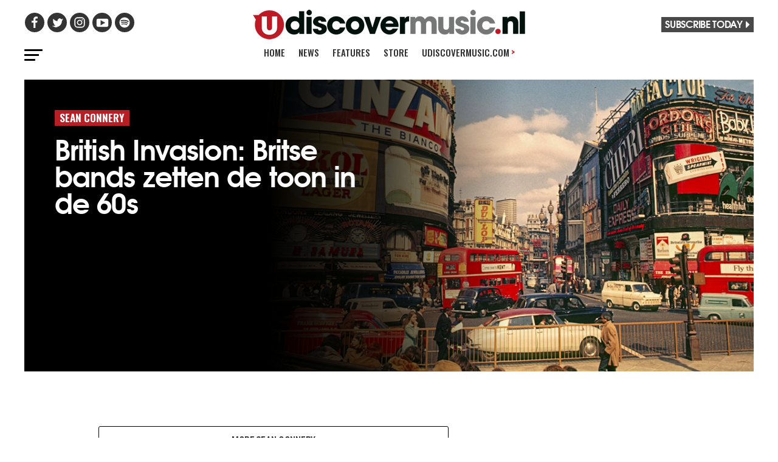

--- FILE ---
content_type: text/html; charset=UTF-8
request_url: https://www.udiscovermusic.nl/genre/sean-connery/
body_size: 12161
content:
<!-- This page is cached by the Hummingbird Performance plugin v3.5.0 - https://wordpress.org/plugins/hummingbird-performance/. --><!DOCTYPE html>
<html lang="en-US">
<head>

<script data-cfasync="false" data-languages="en" data-privacy-policy="https://privacy.umusic.com/uk/" data-local-sync="allow-network-observable" src="https://transcend-cdn.com/cm/97f0db8f-25ad-4265-a177-d87ecb000dab/airgap.js" type="text/javascript" id="transcend_script"></script>

<meta charset="UTF-8" >
<meta name="viewport" id="viewport" content="width=device-width, initial-scale=1.0, maximum-scale=1.0, minimum-scale=1.0, user-scalable=no" />
<link rel="shortcut icon" href="https://www.udiscovermusic.com/wp-content/uploads/2017/12/favicon.png"/>
<link rel="pingback" href="https://www.udiscovermusic.nl/xmlrpc.php" />


<script type="text/javascript">window.PUSH_GLOBAL = {geo_ip_country: 'US' };</script><meta name='robots' content='index, follow, max-image-preview:large, max-snippet:-1, max-video-preview:-1' />

<!-- Google Tag Manager for WordPress by gtm4wp.com -->
<script data-cfasync="false" data-pagespeed-no-defer>
	var gtm4wp_datalayer_name = "dataLayer";
	var dataLayer = dataLayer || [];
</script>
<!-- End Google Tag Manager for WordPress by gtm4wp.com -->
	<!-- This site is optimized with the Yoast SEO plugin v23.4 - https://yoast.com/wordpress/plugins/seo/ -->
	<title>Sean Connery Archives - uDiscover Music Holland</title>
	<link rel="canonical" href="https://www.udiscovermusic.nl/genre/sean-connery/" />
	<meta property="og:locale" content="en_US" />
	<meta property="og:type" content="article" />
	<meta property="og:title" content="Sean Connery Archives - uDiscover Music Holland" />
	<meta property="og:url" content="https://www.udiscovermusic.nl/genre/sean-connery/" />
	<meta property="og:site_name" content="uDiscover Music Holland" />
	<meta name="twitter:card" content="summary_large_image" />
	<script type="application/ld+json" class="yoast-schema-graph">{"@context":"https://schema.org","@graph":[{"@type":"CollectionPage","@id":"https://www.udiscovermusic.nl/genre/sean-connery/","url":"https://www.udiscovermusic.nl/genre/sean-connery/","name":"Sean Connery Archives - uDiscover Music Holland","isPartOf":{"@id":"https://www.udiscovermusic.nl/#website"},"primaryImageOfPage":{"@id":"https://www.udiscovermusic.nl/genre/sean-connery/#primaryimage"},"image":{"@id":"https://www.udiscovermusic.nl/genre/sean-connery/#primaryimage"},"thumbnailUrl":"https://www.udiscovermusic.nl/wp-content/uploads/sites/5/2017/04/fb1.jpg","breadcrumb":{"@id":"https://www.udiscovermusic.nl/genre/sean-connery/#breadcrumb"},"inLanguage":"en-US"},{"@type":"ImageObject","inLanguage":"en-US","@id":"https://www.udiscovermusic.nl/genre/sean-connery/#primaryimage","url":"https://www.udiscovermusic.nl/wp-content/uploads/sites/5/2017/04/fb1.jpg","contentUrl":"https://www.udiscovermusic.nl/wp-content/uploads/sites/5/2017/04/fb1.jpg","width":1200,"height":628,"caption":"Piccadilly Circus, England, UK. Piccadilly Circus on sunny day, 1969."},{"@type":"BreadcrumbList","@id":"https://www.udiscovermusic.nl/genre/sean-connery/#breadcrumb","itemListElement":[{"@type":"ListItem","position":1,"name":"Home","item":"https://www.udiscovermusic.nl/"},{"@type":"ListItem","position":2,"name":"Sean Connery"}]},{"@type":"WebSite","@id":"https://www.udiscovermusic.nl/#website","url":"https://www.udiscovermusic.nl/","name":"uDiscover Music Holland","description":"Discover more about the world’s greatest music","potentialAction":[{"@type":"SearchAction","target":{"@type":"EntryPoint","urlTemplate":"https://www.udiscovermusic.nl/?s={search_term_string}"},"query-input":{"@type":"PropertyValueSpecification","valueRequired":true,"valueName":"search_term_string"}}],"inLanguage":"en-US"}]}</script>
	<!-- / Yoast SEO plugin. -->


<link rel='dns-prefetch' href='//s3.amazonaws.com' />
<link rel="alternate" type="application/rss+xml" title="uDiscover Music Holland &raquo; Feed" href="https://www.udiscovermusic.nl/feed/" />
<link rel="alternate" type="application/rss+xml" title="uDiscover Music Holland &raquo; Comments Feed" href="https://www.udiscovermusic.nl/comments/feed/" />
<link rel="alternate" type="application/rss+xml" title="uDiscover Music Holland &raquo; Sean Connery Tag Feed" href="https://www.udiscovermusic.nl/genre/sean-connery/feed/" />
<link rel='stylesheet' id='megamenu-genericons-css' href='https://www.udiscovermusic.nl/wp-content/uploads/sites/5/hummingbird-assets/8a4538cce4b813ed94544c2694420c09.css' type='text/css' media='all' />
<link rel='stylesheet' id='wp-block-library-css' href='https://www.udiscovermusic.nl/wp-includes/css/dist/block-library/style.min.css?ver=6.6.2' type='text/css' media='all' />
<style id='classic-theme-styles-inline-css' type='text/css'>
/*! This file is auto-generated */
.wp-block-button__link{color:#fff;background-color:#32373c;border-radius:9999px;box-shadow:none;text-decoration:none;padding:calc(.667em + 2px) calc(1.333em + 2px);font-size:1.125em}.wp-block-file__button{background:#32373c;color:#fff;text-decoration:none}
</style>
<style id='global-styles-inline-css' type='text/css'>
:root{--wp--preset--aspect-ratio--square: 1;--wp--preset--aspect-ratio--4-3: 4/3;--wp--preset--aspect-ratio--3-4: 3/4;--wp--preset--aspect-ratio--3-2: 3/2;--wp--preset--aspect-ratio--2-3: 2/3;--wp--preset--aspect-ratio--16-9: 16/9;--wp--preset--aspect-ratio--9-16: 9/16;--wp--preset--color--black: #000000;--wp--preset--color--cyan-bluish-gray: #abb8c3;--wp--preset--color--white: #ffffff;--wp--preset--color--pale-pink: #f78da7;--wp--preset--color--vivid-red: #cf2e2e;--wp--preset--color--luminous-vivid-orange: #ff6900;--wp--preset--color--luminous-vivid-amber: #fcb900;--wp--preset--color--light-green-cyan: #7bdcb5;--wp--preset--color--vivid-green-cyan: #00d084;--wp--preset--color--pale-cyan-blue: #8ed1fc;--wp--preset--color--vivid-cyan-blue: #0693e3;--wp--preset--color--vivid-purple: #9b51e0;--wp--preset--gradient--vivid-cyan-blue-to-vivid-purple: linear-gradient(135deg,rgba(6,147,227,1) 0%,rgb(155,81,224) 100%);--wp--preset--gradient--light-green-cyan-to-vivid-green-cyan: linear-gradient(135deg,rgb(122,220,180) 0%,rgb(0,208,130) 100%);--wp--preset--gradient--luminous-vivid-amber-to-luminous-vivid-orange: linear-gradient(135deg,rgba(252,185,0,1) 0%,rgba(255,105,0,1) 100%);--wp--preset--gradient--luminous-vivid-orange-to-vivid-red: linear-gradient(135deg,rgba(255,105,0,1) 0%,rgb(207,46,46) 100%);--wp--preset--gradient--very-light-gray-to-cyan-bluish-gray: linear-gradient(135deg,rgb(238,238,238) 0%,rgb(169,184,195) 100%);--wp--preset--gradient--cool-to-warm-spectrum: linear-gradient(135deg,rgb(74,234,220) 0%,rgb(151,120,209) 20%,rgb(207,42,186) 40%,rgb(238,44,130) 60%,rgb(251,105,98) 80%,rgb(254,248,76) 100%);--wp--preset--gradient--blush-light-purple: linear-gradient(135deg,rgb(255,206,236) 0%,rgb(152,150,240) 100%);--wp--preset--gradient--blush-bordeaux: linear-gradient(135deg,rgb(254,205,165) 0%,rgb(254,45,45) 50%,rgb(107,0,62) 100%);--wp--preset--gradient--luminous-dusk: linear-gradient(135deg,rgb(255,203,112) 0%,rgb(199,81,192) 50%,rgb(65,88,208) 100%);--wp--preset--gradient--pale-ocean: linear-gradient(135deg,rgb(255,245,203) 0%,rgb(182,227,212) 50%,rgb(51,167,181) 100%);--wp--preset--gradient--electric-grass: linear-gradient(135deg,rgb(202,248,128) 0%,rgb(113,206,126) 100%);--wp--preset--gradient--midnight: linear-gradient(135deg,rgb(2,3,129) 0%,rgb(40,116,252) 100%);--wp--preset--font-size--small: 13px;--wp--preset--font-size--medium: 20px;--wp--preset--font-size--large: 36px;--wp--preset--font-size--x-large: 42px;--wp--preset--spacing--20: 0.44rem;--wp--preset--spacing--30: 0.67rem;--wp--preset--spacing--40: 1rem;--wp--preset--spacing--50: 1.5rem;--wp--preset--spacing--60: 2.25rem;--wp--preset--spacing--70: 3.38rem;--wp--preset--spacing--80: 5.06rem;--wp--preset--shadow--natural: 6px 6px 9px rgba(0, 0, 0, 0.2);--wp--preset--shadow--deep: 12px 12px 50px rgba(0, 0, 0, 0.4);--wp--preset--shadow--sharp: 6px 6px 0px rgba(0, 0, 0, 0.2);--wp--preset--shadow--outlined: 6px 6px 0px -3px rgba(255, 255, 255, 1), 6px 6px rgba(0, 0, 0, 1);--wp--preset--shadow--crisp: 6px 6px 0px rgba(0, 0, 0, 1);}:where(.is-layout-flex){gap: 0.5em;}:where(.is-layout-grid){gap: 0.5em;}body .is-layout-flex{display: flex;}.is-layout-flex{flex-wrap: wrap;align-items: center;}.is-layout-flex > :is(*, div){margin: 0;}body .is-layout-grid{display: grid;}.is-layout-grid > :is(*, div){margin: 0;}:where(.wp-block-columns.is-layout-flex){gap: 2em;}:where(.wp-block-columns.is-layout-grid){gap: 2em;}:where(.wp-block-post-template.is-layout-flex){gap: 1.25em;}:where(.wp-block-post-template.is-layout-grid){gap: 1.25em;}.has-black-color{color: var(--wp--preset--color--black) !important;}.has-cyan-bluish-gray-color{color: var(--wp--preset--color--cyan-bluish-gray) !important;}.has-white-color{color: var(--wp--preset--color--white) !important;}.has-pale-pink-color{color: var(--wp--preset--color--pale-pink) !important;}.has-vivid-red-color{color: var(--wp--preset--color--vivid-red) !important;}.has-luminous-vivid-orange-color{color: var(--wp--preset--color--luminous-vivid-orange) !important;}.has-luminous-vivid-amber-color{color: var(--wp--preset--color--luminous-vivid-amber) !important;}.has-light-green-cyan-color{color: var(--wp--preset--color--light-green-cyan) !important;}.has-vivid-green-cyan-color{color: var(--wp--preset--color--vivid-green-cyan) !important;}.has-pale-cyan-blue-color{color: var(--wp--preset--color--pale-cyan-blue) !important;}.has-vivid-cyan-blue-color{color: var(--wp--preset--color--vivid-cyan-blue) !important;}.has-vivid-purple-color{color: var(--wp--preset--color--vivid-purple) !important;}.has-black-background-color{background-color: var(--wp--preset--color--black) !important;}.has-cyan-bluish-gray-background-color{background-color: var(--wp--preset--color--cyan-bluish-gray) !important;}.has-white-background-color{background-color: var(--wp--preset--color--white) !important;}.has-pale-pink-background-color{background-color: var(--wp--preset--color--pale-pink) !important;}.has-vivid-red-background-color{background-color: var(--wp--preset--color--vivid-red) !important;}.has-luminous-vivid-orange-background-color{background-color: var(--wp--preset--color--luminous-vivid-orange) !important;}.has-luminous-vivid-amber-background-color{background-color: var(--wp--preset--color--luminous-vivid-amber) !important;}.has-light-green-cyan-background-color{background-color: var(--wp--preset--color--light-green-cyan) !important;}.has-vivid-green-cyan-background-color{background-color: var(--wp--preset--color--vivid-green-cyan) !important;}.has-pale-cyan-blue-background-color{background-color: var(--wp--preset--color--pale-cyan-blue) !important;}.has-vivid-cyan-blue-background-color{background-color: var(--wp--preset--color--vivid-cyan-blue) !important;}.has-vivid-purple-background-color{background-color: var(--wp--preset--color--vivid-purple) !important;}.has-black-border-color{border-color: var(--wp--preset--color--black) !important;}.has-cyan-bluish-gray-border-color{border-color: var(--wp--preset--color--cyan-bluish-gray) !important;}.has-white-border-color{border-color: var(--wp--preset--color--white) !important;}.has-pale-pink-border-color{border-color: var(--wp--preset--color--pale-pink) !important;}.has-vivid-red-border-color{border-color: var(--wp--preset--color--vivid-red) !important;}.has-luminous-vivid-orange-border-color{border-color: var(--wp--preset--color--luminous-vivid-orange) !important;}.has-luminous-vivid-amber-border-color{border-color: var(--wp--preset--color--luminous-vivid-amber) !important;}.has-light-green-cyan-border-color{border-color: var(--wp--preset--color--light-green-cyan) !important;}.has-vivid-green-cyan-border-color{border-color: var(--wp--preset--color--vivid-green-cyan) !important;}.has-pale-cyan-blue-border-color{border-color: var(--wp--preset--color--pale-cyan-blue) !important;}.has-vivid-cyan-blue-border-color{border-color: var(--wp--preset--color--vivid-cyan-blue) !important;}.has-vivid-purple-border-color{border-color: var(--wp--preset--color--vivid-purple) !important;}.has-vivid-cyan-blue-to-vivid-purple-gradient-background{background: var(--wp--preset--gradient--vivid-cyan-blue-to-vivid-purple) !important;}.has-light-green-cyan-to-vivid-green-cyan-gradient-background{background: var(--wp--preset--gradient--light-green-cyan-to-vivid-green-cyan) !important;}.has-luminous-vivid-amber-to-luminous-vivid-orange-gradient-background{background: var(--wp--preset--gradient--luminous-vivid-amber-to-luminous-vivid-orange) !important;}.has-luminous-vivid-orange-to-vivid-red-gradient-background{background: var(--wp--preset--gradient--luminous-vivid-orange-to-vivid-red) !important;}.has-very-light-gray-to-cyan-bluish-gray-gradient-background{background: var(--wp--preset--gradient--very-light-gray-to-cyan-bluish-gray) !important;}.has-cool-to-warm-spectrum-gradient-background{background: var(--wp--preset--gradient--cool-to-warm-spectrum) !important;}.has-blush-light-purple-gradient-background{background: var(--wp--preset--gradient--blush-light-purple) !important;}.has-blush-bordeaux-gradient-background{background: var(--wp--preset--gradient--blush-bordeaux) !important;}.has-luminous-dusk-gradient-background{background: var(--wp--preset--gradient--luminous-dusk) !important;}.has-pale-ocean-gradient-background{background: var(--wp--preset--gradient--pale-ocean) !important;}.has-electric-grass-gradient-background{background: var(--wp--preset--gradient--electric-grass) !important;}.has-midnight-gradient-background{background: var(--wp--preset--gradient--midnight) !important;}.has-small-font-size{font-size: var(--wp--preset--font-size--small) !important;}.has-medium-font-size{font-size: var(--wp--preset--font-size--medium) !important;}.has-large-font-size{font-size: var(--wp--preset--font-size--large) !important;}.has-x-large-font-size{font-size: var(--wp--preset--font-size--x-large) !important;}
:where(.wp-block-post-template.is-layout-flex){gap: 1.25em;}:where(.wp-block-post-template.is-layout-grid){gap: 1.25em;}
:where(.wp-block-columns.is-layout-flex){gap: 2em;}:where(.wp-block-columns.is-layout-grid){gap: 2em;}
:root :where(.wp-block-pullquote){font-size: 1.5em;line-height: 1.6;}
</style>
<link rel='stylesheet' id='wphb-1-css' href='https://www.udiscovermusic.nl/wp-content/uploads/sites/5/hummingbird-assets/35bf020678f3e2a214316ce4bdfb5f3a.css' type='text/css' media='all' />
<style id='wphb-1-inline-css' type='text/css'>


#mvp-wallpaper { background: url() no-repeat 50% 0; }
#mvp-foot-copy a { color: #b71f25; }
a, a:visited, .post-info-name a, .woocommerce .woocommerce-breadcrumb a { color: #b71f25; }
#mvp-side-wrap a:hover { color: #b71f25;	}
.mvp-fly-top:hover, .mvp-vid-box-wrap, ul.mvp-soc-mob-list li.mvp-soc-mob-com {	background: #b71f25; }
nav.mvp-fly-nav-menu ul li.menu-item-has-children:after, .mvp-feat1-left-wrap span.mvp-cd-cat, .mvp-widget-feat1-top-story span.mvp-cd-cat, .mvp-widget-feat2-left-cont span.mvp-cd-cat, .mvp-widget-dark-feat span.mvp-cd-cat, .mvp-widget-dark-sub span.mvp-cd-cat, .mvp-vid-wide-text span.mvp-cd-cat, .mvp-feat2-top-text span.mvp-cd-cat, .mvp-feat3-main-story span.mvp-cd-cat, .mvp-feat3-sub-text span.mvp-cd-cat, .mvp-feat4-main-text span.mvp-cd-cat, .woocommerce-message:before, .woocommerce-info:before, .woocommerce-message:before { color: #b71f25; }
#searchform input, .mvp-authors-name { border-bottom: 1px solid #b71f25; }
.mvp-fly-top:hover { border-top: 1px solid #b71f25; border-left: 1px solid #b71f25;	border-bottom: 1px solid #b71f25;	}
.woocommerce .widget_price_filter .ui-slider .ui-slider-handle, .woocommerce #respond input#submit.alt, .woocommerce a.button.alt, .woocommerce button.button.alt, .woocommerce input.button.alt, .woocommerce #respond input#submit.alt:hover, .woocommerce a.button.alt:hover, .woocommerce button.button.alt:hover, .woocommerce input.button.alt:hover { background-color: #b71f25; }
.woocommerce-error, .woocommerce-info, .woocommerce-message { border-top-color: #b71f25; }
ul.mvp-feat1-list-buts li.active span.mvp-feat1-list-but, span.mvp-widget-home-title, span.mvp-post-cat, span.mvp-feat1-pop-head { background: #b71f25; }
.woocommerce span.onsale { background-color: #b71f25; }
.mvp-widget-feat2-side-more-but, .woocommerce .star-rating span:before, span.mvp-prev-next-label, .mvp-cat-date-wrap .sticky { color: #b71f25 !important; }
#mvp-main-nav-top, #mvp-fly-wrap, .mvp-soc-mob-right, #mvp-main-nav-small-cont { background: #494949;	}
#mvp-main-nav-small .mvp-fly-but-wrap span, #mvp-main-nav-small .mvp-search-but-wrap span, .mvp-nav-top-left .mvp-fly-but-wrap span, #mvp-fly-wrap .mvp-fly-but-wrap span {	background: #333333; }
.mvp-nav-top-right .mvp-nav-search-but, span.mvp-fly-soc-head, .mvp-soc-mob-right i, #mvp-main-nav-small span.mvp-nav-search-but, #mvp-main-nav-small .mvp-nav-menu ul li a  { color: #333333; }
#mvp-main-nav-small .mvp-nav-menu ul li.menu-item-has-children a:after { border-color: #333333 transparent transparent transparent;	}
#mvp-nav-top-wrap span.mvp-nav-search-but:hover, #mvp-main-nav-small span.mvp-nav-search-but:hover { color: #b71f25; }
#mvp-nav-top-wrap .mvp-fly-but-wrap:hover span, #mvp-main-nav-small .mvp-fly-but-wrap:hover span, span.mvp-woo-cart-num:hover {	background: #b71f25; }
#mvp-main-nav-bot-cont { background: #ffffff;	}
#mvp-nav-bot-wrap .mvp-fly-but-wrap span, #mvp-nav-bot-wrap .mvp-search-but-wrap span { background: #000000; }
#mvp-nav-bot-wrap span.mvp-nav-search-but, #mvp-nav-bot-wrap .mvp-nav-menu ul li a { color: #000000; }
#mvp-nav-bot-wrap .mvp-nav-menu ul li.menu-item-has-children a:after { border-color: #000000 transparent transparent transparent; }
.mvp-nav-menu ul li:hover a { border-bottom: 5px solid #b71f25; }
#mvp-nav-bot-wrap .mvp-fly-but-wrap:hover span { background: #b71f25; }
#mvp-nav-bot-wrap span.mvp-nav-search-but:hover { color: #b71f25; }




body, .mvp-feat1-feat-text p, .mvp-feat2-top-text p, .mvp-feat3-main-text p, .mvp-feat3-sub-text p, #searchform input, .mvp-author-info-text, span.mvp-post-excerpt, .mvp-nav-menu ul li ul.sub-menu li a, nav.mvp-fly-nav-menu ul li a, .mvp-ad-label, span.mvp-feat-caption, .mvp-post-tags a, .mvp-post-tags a:visited, span.mvp-author-box-name a, #mvp-author-box-text p, .mvp-post-gallery-text p, ul.mvp-soc-mob-list li span, #comments, h3#reply-title, h2.comments, #mvp-foot-copy p, span.mvp-fly-soc-head, .mvp-post-tags-header, span.mvp-prev-next-label, span.mvp-post-add-link-but, #mvp-comments-button a, #mvp-comments-button span.mvp-comment-but-text, .woocommerce ul.product_list_widget span.product-title, .woocommerce ul.product_list_widget li a, .woocommerce #reviews #comments ol.commentlist li .comment-text p.meta, .woocommerce div.product p.price, .woocommerce div.product p.price ins, .woocommerce div.product p.price del, .woocommerce ul.products li.product .price del, .woocommerce ul.products li.product .price ins, .woocommerce ul.products li.product .price, .woocommerce #respond input#submit, .woocommerce a.button, .woocommerce button.button, .woocommerce input.button, .woocommerce .widget_price_filter .price_slider_amount .button, .woocommerce span.onsale, .woocommerce-review-link, #woo-content p.woocommerce-result-count, .woocommerce div.product .woocommerce-tabs ul.tabs li a, a.mvp-inf-more-but, span.mvp-cont-read-but, span.mvp-cd-cat, span.mvp-cd-date, .mvp-feat4-main-text p, span.mvp-woo-cart-num, span.mvp-widget-home-title2, .wp-caption, #mvp-content-main p.wp-caption-text, .gallery-caption, .mvp-post-add-main p.wp-caption-text, #bbpress-forums, #bbpress-forums p, .protected-post-form input, #mvp-feat6-text p {	font-family: 'Roboto', sans-serif; }

.mvp-blog-story-text p, span.mvp-author-page-desc, #mvp-404 p, .mvp-widget-feat1-bot-text p, .mvp-widget-feat2-left-text p, .mvp-flex-story-text p, .mvp-search-text p, #mvp-content-main p, .mvp-post-add-main p, #mvp-content-main ul li, #mvp-content-main ol li, .rwp-summary, .rwp-u-review__comment, .mvp-feat5-mid-main-text p, .mvp-feat5-small-main-text p { font-family: 'PT Serif', sans-serif; }

.mvp-nav-menu ul li a, #mvp-foot-menu ul li a { font-family: 'Oswald', sans-serif; }

.mvp-feat1-sub-text h2, .mvp-feat1-pop-text h2, .mvp-feat1-list-text h2, .mvp-widget-feat1-top-text h2, .mvp-widget-feat1-bot-text h2, .mvp-widget-dark-feat-text h2, .mvp-widget-dark-sub-text h2, .mvp-widget-feat2-left-text h2, .mvp-widget-feat2-right-text h2, .mvp-blog-story-text h2, .mvp-flex-story-text h2, .mvp-vid-wide-more-text p, .mvp-prev-next-text p, .mvp-related-text, .mvp-post-more-text p, h2.mvp-authors-latest a, .mvp-feat2-bot-text h2, .mvp-feat3-sub-text h2, .mvp-feat3-main-text h2, .mvp-feat4-main-text h2, .mvp-feat5-text h2, .mvp-feat5-mid-main-text h2, .mvp-feat5-small-main-text h2, .mvp-feat5-mid-sub-text h2, #mvp-feat6-text h2, .alp-related-posts-wrapper .alp-related-post .post-title { font-family: 'Oswald', sans-serif; }

.mvp-feat2-top-text h2, .mvp-feat1-feat-text h2, h1.mvp-post-title, h1.mvp-post-title-wide, .mvp-drop-nav-title h4, #mvp-content-main blockquote p, .mvp-post-add-main blockquote p, #mvp-404 h1, #woo-content h1.page-title, .woocommerce div.product .product_title, .woocommerce ul.products li.product h3, .alp-related-posts .current .post-title { font-family: 'Oswald', sans-serif; }

span.mvp-feat1-pop-head, .mvp-feat1-pop-text:before, span.mvp-feat1-list-but, span.mvp-widget-home-title, .mvp-widget-feat2-side-more, span.mvp-post-cat, span.mvp-page-head, h1.mvp-author-top-head, .mvp-authors-name, #mvp-content-main h1, #mvp-content-main h2, #mvp-content-main h3, #mvp-content-main h4, #mvp-content-main h5, #mvp-content-main h6, .woocommerce .related h2, .woocommerce div.product .woocommerce-tabs .panel h2, .woocommerce div.product .product_title, .mvp-feat5-side-list .mvp-feat1-list-img:after { font-family: 'Roboto', sans-serif; }



#mvp-main-nav-top {	background: #fff; padding: 15px 0 0; }
#mvp-fly-wrap, .mvp-soc-mob-right, #mvp-main-nav-small-cont { background: #fff; }
#mvp-main-nav-small .mvp-fly-but-wrap span,	#mvp-main-nav-small .mvp-search-but-wrap span, .mvp-nav-top-left .mvp-fly-but-wrap span, #mvp-fly-wrap .mvp-fly-but-wrap span {	background: #000; }
.mvp-nav-top-right .mvp-nav-search-but,	span.mvp-fly-soc-head, .mvp-soc-mob-right i, #mvp-main-nav-small span.mvp-nav-search-but, #mvp-main-nav-small .mvp-nav-menu ul li a  { color: #000;	}
#mvp-main-nav-small .mvp-nav-menu ul li.menu-item-has-children a:after { border-color: #000 transparent transparent transparent; }
.mvp-feat1-feat-text h2, h1.mvp-post-title, .mvp-feat2-top-text h2, .mvp-feat3-main-text h2, #mvp-content-main blockquote p, .mvp-post-add-main blockquote p { font-family: 'Oswald', sans-serif; font-weight: 400; letter-spacing: normal;	}
.mvp-feat1-feat-text h2, .mvp-feat2-top-text h2, .mvp-feat3-main-text h2 { line-height: 1; text-transform: uppercase; }


span.mvp-nav-soc-but, ul.mvp-fly-soc-list li a,	span.mvp-woo-cart-num {	background: rgba(0,0,0,.8);	}
span.mvp-woo-cart-icon { color: rgba(0,0,0,.8);	}
nav.mvp-fly-nav-menu ul li, nav.mvp-fly-nav-menu ul li ul.sub-menu { border-top: 1px solid rgba(0,0,0,.1); }
nav.mvp-fly-nav-menu ul li a { color: #000;	}
.mvp-drop-nav-title h4 { color: #000; }


.mvp-nav-links { display: none;	}


.alp-advert { display: none; }
.alp-related-posts-wrapper .alp-related-posts .current { margin: 0 0 10px; }


#mvp-fly-logo { width: 250px !important; height: 28px !important; margin: 12px 4.25% !important }

.udsidebar { margin-top: 25px !important; }

</style>
<script type="text/javascript" src="https://www.udiscovermusic.nl/wp-content/uploads/sites/5/hummingbird-assets/1abb485c9911b50b851795a82c872076.js" id="wphb-2-js"></script>
<script type="text/javascript" id="wphb-3-js-extra">
/* <![CDATA[ */
var PUSH_AUTOCOLOR = {"elementSelectors":["#_evidon-collapse-message","#_evidon-decline-button","#_evidon-accept-button","#_evidon-option-button","#_evidon-message","#_evidon-message a"]};
/* ]]> */
</script>
<script type="text/javascript" src="https://www.udiscovermusic.nl/wp-content/uploads/sites/5/hummingbird-assets/67673229f13aedac20fc4ccec5ec265e.js" id="wphb-3-js"></script>
<script type="text/javascript" id="wphb-3-js-after">
/* <![CDATA[ */
window.plausible = window.plausible || function() { (window.plausible.q = window.plausible.q || []).push(arguments) }
/* ]]> */
</script>
<script type="text/javascript" src="https://s3.amazonaws.com/umg-analytics/umgaal.min.js?ver=1.0" id="umg-aal-js-js"></script>
<script type="text/javascript" id="umg-aal-wp-js-js-extra">
/* <![CDATA[ */
var UMGAALWP = {"debug_enabled":"0","plugins":{"ae_connect":false,"umg_ecrm":false,"ae_social_follow":false,"nextgen_gallery":false,"login_for_content":false,"subscriptions":false,"new_royalslider":false,"add_this":false,"umg_live":false,"epoch":false,"gigpress":false,"bands_in_town":false,"revslider":false,"stackla":false}};
/* ]]> */
</script>
<script type="text/javascript" src="https://www.udiscovermusic.nl/wp-content/uploads/sites/5/hummingbird-assets/8f5ee120aa7cda6de0865e6740f3b6c5.js" id="umg-aal-wp-js-js"></script>
<link rel="https://api.w.org/" href="https://www.udiscovermusic.nl/wp-json/" /><link rel="alternate" title="JSON" type="application/json" href="https://www.udiscovermusic.nl/wp-json/wp/v2/tags/4533" /><link rel="EditURI" type="application/rsd+xml" title="RSD" href="https://www.udiscovermusic.nl/xmlrpc.php?rsd" />
<meta name="generator" content="WordPress 6.6.2" />
<meta name="robots" content="noimageai">
<meta name="robots" content="noai">
<script src='https://udiscover-ms.wp3-prod.umg-wp.umgapps.com/?dm=3e384e78e7e9416dbebfee35f585ffdc&amp;action=load&amp;blogid=5&amp;siteid=1&amp;t=1695389620&amp;back=https%3A%2F%2Fwww.udiscovermusic.nl%2Fgenre%2Fsean-connery%2F' type='text/javascript'></script><script defer data-domain="udiscovermusic.nl" src="https://plausible.io/js/script.js"></script><meta name='plausible-analytics-version' content='2.1.3' />

<!-- Google Tag Manager for WordPress by gtm4wp.com -->
<!-- GTM Container placement set to footer -->
<script data-cfasync="false" data-pagespeed-no-defer>
	var dataLayer_content = {"pagePostType":"post","pagePostType2":"tag-post"};
	dataLayer.push( dataLayer_content );
</script>
<script data-cfasync="false">
(function(w,d,s,l,i){w[l]=w[l]||[];w[l].push({'gtm.start':
new Date().getTime(),event:'gtm.js'});var f=d.getElementsByTagName(s)[0],
j=d.createElement(s),dl=l!='dataLayer'?'&l='+l:'';j.async=true;j.src=
'//www.googletagmanager.com/gtm.js?id='+i+dl;f.parentNode.insertBefore(j,f);
})(window,document,'script','dataLayer','GTM-WWM4KMC');
</script>
<!-- End Google Tag Manager for WordPress by gtm4wp.com --><style type="text/css">.recentcomments a{display:inline !important;padding:0 !important;margin:0 !important;}</style><style type="text/css">/** Mega Menu CSS: fs **/</style>
<meta name="google-site-verification" content="dDAgb56J4QBt34V7dVoCmS1T53Im1kwUVoh4oo2-FQ0" />
<meta name="google-site-verification" content="CHKcPCaJcE0Xj4UKQdByARuviewbn_1aT85-A3--3o0" />
<meta name="ahrefs-site-verification" content="3dbf495d0ce61a33e503f3ef186e4bc7f052d9a77331938103de61f5ef77da29">
<meta name="p:domain_verify" content="8a41312d8ac74ecb82510fd752be2656"/><!--pinterest-->
<meta name="msvalidate.01" content="5551681B63EA0E9746A8A38A10BBC101" /><!--bing news-->
<meta property="fb:pages" content="368022879920906" /><!--instant articles-->
<!--Shuffler-33f6e4930167497a62c61977347c729a-->

<link href="https://fonts.googleapis.com/css?family=Oswald:300,400,500,600,700|Roboto:300,500,700|PT+Serif:300,400,500,700" rel="stylesheet">

<script async custom-element="amp-youtube" src="https://cdn.ampproject.org/v0/amp-youtube-0.1.js"></script>

</head>
<body class="archive tag tag-sean-connery tag-4533 mega-menu-mobile-menu mega-menu-main-menu">
<div id="mvp-fly-wrap">
	<div id="mvp-fly-menu-top" class="left relative">
		<div class="mvp-fly-top-out left relative">
			<div class="mvp-fly-top-in">
				<div id="mvp-fly-logo" class="left relative">
											<a href="https://www.udiscovermusic.nl/"><img src="https://www.udiscovermusic.nl/wp-content/uploads/sites/5/2020/11/udiscover-holland-main-logo-250.jpg" alt="uDiscover Music Holland" data-rjs="2" /></a>
									</div><!--mvp-fly-logo-->
			</div><!--mvp-fly-top-in-->
			<div class="mvp-fly-but-wrap mvp-fly-but-menu mvp-fly-but-click">
				<span></span>
				<span></span>
				<span></span>
				<span></span>
			</div><!--mvp-fly-but-wrap-->
		</div><!--mvp-fly-top-out-->
	</div><!--mvp-fly-menu-top-->
	<div id="mvp-fly-menu-wrap">
		<nav class="mvp-fly-nav-menu left relative">
			<div id="mega-menu-wrap-mobile-menu" class="mega-menu-wrap"><div class="mega-menu-toggle"><div class="mega-toggle-blocks-left"></div><div class="mega-toggle-blocks-center"></div><div class="mega-toggle-blocks-right"><div class='mega-toggle-block mega-menu-toggle-block mega-toggle-block-1' id='mega-toggle-block-1' tabindex='0'><span class='mega-toggle-label' role='button' aria-expanded='false'><span class='mega-toggle-label-closed'>MENU</span><span class='mega-toggle-label-open'>MENU</span></span></div></div></div><ul id="mega-menu-mobile-menu" class="mega-menu max-mega-menu mega-menu-accordion mega-no-js" data-event="click" data-effect="fade_up" data-effect-speed="200" data-effect-mobile="disabled" data-effect-speed-mobile="0" data-mobile-force-width="false" data-second-click="close" data-document-click="disabled" data-vertical-behaviour="accordion" data-breakpoint="0" data-unbind="true" data-mobile-state="collapse_all" data-hover-intent-timeout="300" data-hover-intent-interval="100"><li class='mega-menu-item mega-menu-item-type-post_type mega-menu-item-object-page mega-menu-item-home mega-align-bottom-left mega-menu-flyout mega-menu-item-54723' id='mega-menu-item-54723'><a class="mega-menu-link" href="https://www.udiscovermusic.nl/" tabindex="0">Home</a></li><li class='mega-menu-item mega-menu-item-type-taxonomy mega-menu-item-object-category mega-align-bottom-left mega-menu-flyout mega-menu-item-54725' id='mega-menu-item-54725'><a class="mega-menu-link" href="https://www.udiscovermusic.nl/music/news/" tabindex="0">News</a></li><li class='mega-menu-item mega-menu-item-type-taxonomy mega-menu-item-object-category mega-align-bottom-left mega-menu-flyout mega-menu-item-54724' id='mega-menu-item-54724'><a class="mega-menu-link" href="https://www.udiscovermusic.nl/music/stories/" tabindex="0">Features</a></li><li class='mega-menu-item mega-menu-item-type-custom mega-menu-item-object-custom mega-align-bottom-left mega-menu-flyout mega-menu-item-58' id='mega-menu-item-58'><a target="_blank" class="mega-menu-link" href="https://store.udiscovermusic.com/" tabindex="0">Store</a></li><li class='mega-menu-item mega-menu-item-type-custom mega-menu-item-object-custom mega-menu-item-has-children mega-align-bottom-left mega-menu-flyout mega-menu-item-59' id='mega-menu-item-59'><a class="mega-menu-link" aria-haspopup="true" aria-expanded="false" tabindex="0">uDiscovermusic.com <div class="ud-menu-arrow">+</div><span class="mega-indicator"></span></a>
<ul class="mega-sub-menu">
<li class='mega-menu-item mega-menu-item-type-custom mega-menu-item-object-custom mega-menu-item-60' id='mega-menu-item-60'><a class="mega-menu-link" href="https://www.udiscovermusic.com/browse-artists/">Artists</a></li><li class='mega-menu-item mega-menu-item-type-custom mega-menu-item-object-custom mega-menu-item-61' id='mega-menu-item-61'><a class="mega-menu-link" href="https://www.udiscovermusic.com/udiscover-genres/">Genres</a></li><li class='mega-menu-item mega-menu-item-type-custom mega-menu-item-object-custom mega-menu-item-62' id='mega-menu-item-62'><a class="mega-menu-link" href="https://www.udiscovermusic.com/genre/playlists/">Playlists</a></li><li class='mega-menu-item mega-menu-item-type-custom mega-menu-item-object-custom mega-menu-item-63' id='mega-menu-item-63'><a class="mega-menu-link" href="https://www.udiscovermusic.com/udiscover-videos/">Videos</a></li><li class='mega-menu-item mega-menu-item-type-custom mega-menu-item-object-custom mega-menu-item-65' id='mega-menu-item-65'><a class="mega-menu-link" href="https://www.udiscovermusic.com/music/quizzes/">Quizzes</a></li><li class='mega-menu-item mega-menu-item-type-custom mega-menu-item-object-custom mega-menu-item-64' id='mega-menu-item-64'><a class="mega-menu-link" href="https://www.udiscovermusic.com/music/competitions/">Competitions</a></li></ul>
</li></ul></div>		</nav>
	</div><!--mvp-fly-menu-wrap-->
	<div id="mvp-fly-soc-wrap">
		<!-- <span class="mvp-fly-soc-head"><php esc_html_e( 'Join us', 'zox-news' ); ?></span> -->
		<ul class="mvp-fly-soc-list left relative">
			
			<li><a href="https://www.facebook.com/Udiscovermusic" target="_blank" class="ud-facebook" rel="noopener"><img id="udiscover-fly-facebook" src="https://media.udiscovermusic.com/img/trans28x22.gif" alt="uDiscover Facebook Page"></a></li>            
			<li><a href="https://www.twitter.com/udiscovermusic" target="_blank" class="ud-twitter" rel="noopener"><img id="udiscover-fly-twitter" src="https://media.udiscovermusic.com/img/trans28x22.gif" alt="uDiscover Twitter Page"></a></li>            
			<li><a href="https://instagram.com/udiscovermusic" target="_blank" class="ud-instagram" rel="noopener"><img id="udiscover-fly-instagram" src="https://media.udiscovermusic.com/img/trans28x22.gif" alt="uDiscover Instagram Page"></a></li>                            
            <li><a href="https://www.youtube.com/user/UDiscoverMusic" target="_blank" class="ud-youtube" rel="noopener"><img id="udiscover-fly-youtube" src="https://media.udiscovermusic.com/img/trans28x22.gif" alt="uDiscover YouTube Page"></a></li>                        
            <li><a href="https://open.spotify.com/user/udiscover" target="_blank" class="ud-spotify" rel="noopener"><img id="udiscover-fly-spotify" src="https://media.udiscovermusic.com/img/trans28x22.gif" alt="uDiscover Spotify Page"></a></li>		
        </ul>
        
    
    <div id="below-479-pixels">
    <div class="join-us-fly-out-menu">
    <span class="mvp-fly-soc-head"><a class="join-us-and-win" href="/sign-up" alt="Join uDiscoverMusic"><h2>SUBSCRIBE TODAY <div class="mvp-woo-cart-icon fa fa-caret-right"></div></h2></a></span>
	</div><!--join-us-fly-out-menu-->
    </div><!--below-479-pixels-->


</div><!--mvp-fly-soc-wrap-->
    
</div><!--mvp-fly-wrap-->	<div id="mvp-site" class="left relative">
		<div id="mvp-search-wrap">
			<div id="mvp-search-box">
				<form method="get" id="searchform" action="https://www.udiscovermusic.nl/">
	<input type="text" name="s" id="s" value="Search uDiscoverMusic" onfocus='if (this.value == "Search uDiscoverMusic") { this.value = ""; }' onblur='if (this.value == "") { this.value = "Search"; }'  />
	<input type="hidden" id="searchsubmit" value="Search uDiscoverMusic" />
</form>			</div><!--mvp-search-box-->
			<div class="mvp-search-but-wrap mvp-search-click">
				<span></span>
				<span></span>
			</div><!--mvp-search-but-wrap-->
		</div><!--mvp-search-wrap-->
				<div id="mvp-site-wall" class="left relative">
						<div id="mvp-site-main" class="left relative">
			<header id="mvp-main-head-wrap" class="left relative">
									<nav id="mvp-main-nav-wrap" class="left relative">
						<div id="mvp-main-nav-top" class="left relative">
							<div class="mvp-main-box">
								<div id="mvp-nav-top-wrap" class="left relative">
									<div class="mvp-nav-top-right-out left relative">
										<div class="mvp-nav-top-right-in">
											<div class="mvp-nav-top-cont left relative">
												<div class="mvp-nav-top-left-out relative">
													<div class="mvp-nav-top-left">
														<div class="mvp-nav-soc-wrap">
															
                                                           <div class="main-ud-social-wrap"> 
                                                            
                                                            <ul class="mvp-fly-soc-list left relative">
			
			<li><a href="https://www.facebook.com/Udiscovermusic" target="_blank" class="ud-facebook"><img id="udiscover-fly-facebook" src="https://media.udiscovermusic.com/img/trans.gif" alt="uDiscover Facebook Page"></a></li>            
			<li><a href="https://www.twitter.com/udiscovermusic" target="_blank" class="ud-twitter"><img id="udiscover-fly-twitter" src="https://media.udiscovermusic.com/img/trans.gif" alt="uDiscover Twitter Page"></a></li>            
			<li><a href="https://instagram.com/udiscovermusic" target="_blank" class="ud-instagram"><img id="udiscover-fly-instagram" src="https://media.udiscovermusic.com/img/trans.gif" alt="uDiscover Instagram Page"></a></li>                            
            <li><a href="https://www.youtube.com/user/UDiscoverMusic" target="_blank" class="ud-youtube"><img id="udiscover-fly-youtube" src="https://media.udiscovermusic.com/img/trans.gif" alt="uDiscover YouTube Page"></a></li>                        
            <li><a href="https://open.spotify.com/user/udiscover" target="_blank" class="ud-spotify"><img id="udiscover-fly-spotify" src="https://media.udiscovermusic.com/img/trans.gif" alt="uDiscover Spotify Page"></a></li>		
        </ul>
        
       													</div><!--main-ud-social-wrap-->
                                                            
														</div><!--mvp-nav-soc-wrap-->
														<div class="mvp-fly-but-wrap mvp-fly-but-click left relative">
															<span></span>
															<span></span>
															<span></span>
															<span></span>
														</div><!--mvp-fly-but-wrap-->
													</div><!--mvp-nav-top-left-->
													<div class="mvp-nav-top-left-in">
														<div class="mvp-nav-top-mid left relative" itemscope itemtype="http://schema.org/Organization">
																															<a class="mvp-nav-logo-reg" itemprop="url" href="https://www.udiscovermusic.nl/"><img itemprop="logo" src="https://www.udiscovermusic.nl/wp-content/uploads/sites/5/2020/11/udiscover-holland-main-logo-450.jpg" alt="uDiscover Music Holland" data-rjs="2" /></a>
																																														<a class="mvp-nav-logo-small" href="https://www.udiscovermusic.nl/"><img src="https://www.udiscovermusic.nl/wp-content/uploads/sites/5/2020/11/udiscover-holland-main-logo-250.jpg" alt="uDiscover Music Holland" data-rjs="2" /></a>
																																														<h2 class="mvp-logo-title">uDiscover Music Holland</h2>
																																												</div><!--mvp-nav-top-mid-->
													</div><!--mvp-nav-top-left-in-->
												</div><!--mvp-nav-top-left-out-->
											</div><!--mvp-nav-top-cont-->
										</div><!--mvp-nav-top-right-in-->
										<div class="mvp-nav-top-right">
											
                                            
                                            
											
												
                                                <div class="mvp-woo-cart-wrap">
                                                
												<!-- <php echo do_shortcode("[ae-custom-form id=1]"); > -->
                                                
                                                <a href="https://www.udiscovermusic.com/sign-up/"><div class="join-us-and-win"><h2>SUBSCRIBE TODAY <div class="mvp-woo-cart-icon fa fa-caret-right"></div></h2></div></a>
                                                    
												</div><!--mvp-woo-cart-wrap-->
											
                                            
                                            
                                            
                                            
											<!-- <span class="mvp-nav-search-but fa fa-search fa-2 mvp-search-click"></span> -->
										</div><!--mvp-nav-top-right-->
									</div><!--mvp-nav-top-right-out-->
								</div><!--mvp-nav-top-wrap-->
							</div><!--mvp-main-box-->
						</div><!--mvp-main-nav-top-->
						<div id="mvp-main-nav-bot" class="left relative">
							<div id="mvp-main-nav-bot-cont" class="left">
								<div class="mvp-main-box">
									<div id="mvp-nav-bot-wrap" class="left">
										<div class="mvp-nav-bot-right-out left">
											<div class="mvp-nav-bot-right-in">
												<div class="mvp-nav-bot-cont left">
													<div class="mvp-nav-bot-left-out">
														<div class="mvp-nav-bot-left left relative">
															<div class="mvp-fly-but-wrap mvp-fly-but-click left relative">
																<span></span>
																<span></span>
																<span></span>
																<span></span>
															</div><!--mvp-fly-but-wrap-->
														</div><!--mvp-nav-bot-left-->
														<div class="mvp-nav-bot-left-in">
															<div class="mvp-nav-menu left">
																<div id="mega-menu-wrap-main-menu" class="mega-menu-wrap"><div class="mega-menu-toggle"><div class="mega-toggle-blocks-left"></div><div class="mega-toggle-blocks-center"></div><div class="mega-toggle-blocks-right"><div class='mega-toggle-block mega-menu-toggle-block mega-toggle-block-1' id='mega-toggle-block-1' tabindex='0'><span class='mega-toggle-label' role='button' aria-expanded='false'><span class='mega-toggle-label-closed'>MENU</span><span class='mega-toggle-label-open'>MENU</span></span></div></div></div><ul id="mega-menu-main-menu" class="mega-menu max-mega-menu mega-menu-horizontal mega-no-js" data-event="hover" data-effect="fade_up" data-effect-speed="50" data-effect-mobile="disabled" data-effect-speed-mobile="0" data-mobile-force-width="false" data-second-click="close" data-document-click="collapse" data-vertical-behaviour="accordion" data-breakpoint="600" data-unbind="true" data-mobile-state="collapse_all" data-hover-intent-timeout="300" data-hover-intent-interval="100"><li class='mega-menu-item mega-menu-item-type-post_type mega-menu-item-object-page mega-menu-item-home mega-align-bottom-left mega-menu-flyout mega-menu-item-54577' id='mega-menu-item-54577'><a class="mega-menu-link" href="https://www.udiscovermusic.nl/" tabindex="0">Home</a></li><li class='mega-menu-item mega-menu-item-type-taxonomy mega-menu-item-object-category mega-align-bottom-left mega-menu-flyout mega-menu-item-50309' id='mega-menu-item-50309'><a class="mega-menu-link" href="https://www.udiscovermusic.nl/music/news/" tabindex="0">News</a></li><li class='mega-menu-item mega-menu-item-type-taxonomy mega-menu-item-object-category mega-align-bottom-left mega-menu-flyout mega-menu-item-54130' id='mega-menu-item-54130'><a class="mega-menu-link" href="https://www.udiscovermusic.nl/music/stories/" tabindex="0">Features</a></li><li class='mega-menu-item mega-menu-item-type-custom mega-menu-item-object-custom mega-align-bottom-left mega-menu-flyout mega-menu-item-54121' id='mega-menu-item-54121'><a target="_blank" class="mega-menu-link" href="https://store.udiscovermusic.com/" tabindex="0">Store</a></li><li class='mega-menu-item mega-menu-item-type-custom mega-menu-item-object-custom mega-menu-item-has-children mega-align-bottom-left mega-menu-flyout mega-menu-item-16' id='mega-menu-item-16'><a class="mega-menu-link" href="https://www.udiscovermusic.com/udiscover-genres" aria-haspopup="true" aria-expanded="false" tabindex="0">uDiscovermusic.com <div class="ud-menu-arrow-top">></div><span class="mega-indicator"></span></a>
<ul class="mega-sub-menu">
<li class='mega-menu-item mega-menu-item-type-custom mega-menu-item-object-custom mega-menu-item-15' id='mega-menu-item-15'><a class="mega-menu-link" href="https://www.udiscovermusic.com/browse-artists">Artists</a></li><li class='mega-menu-item mega-menu-item-type-custom mega-menu-item-object-custom mega-menu-item-54129' id='mega-menu-item-54129'><a target="_blank" class="mega-menu-link" href="https://www.udiscovermusic.com/udiscover-genres/">Genres</a></li><li class='mega-menu-item mega-menu-item-type-custom mega-menu-item-object-custom mega-menu-item-41' id='mega-menu-item-41'><a class="mega-menu-link" href="https://www.udiscovermusic.com/genre/playlists/">Playlists</a></li><li class='mega-menu-item mega-menu-item-type-custom mega-menu-item-object-custom mega-menu-item-42' id='mega-menu-item-42'><a class="mega-menu-link" href="https://www.udiscovermusic.com/udiscover-videos/">Videos</a></li><li class='mega-menu-item mega-menu-item-type-custom mega-menu-item-object-custom mega-menu-item-43' id='mega-menu-item-43'><a class="mega-menu-link" href="https://www.udiscovermusic.com/music/quizzes/">Quizzes</a></li><li class='mega-menu-item mega-menu-item-type-custom mega-menu-item-object-custom mega-menu-item-44' id='mega-menu-item-44'><a class="mega-menu-link" href="https://www.udiscovermusic.com/music/competitions/">Competitions</a></li></ul>
</li></ul></div>															</div><!--mvp-nav-menu-->
														</div><!--mvp-nav-bot-left-in-->
													</div><!--mvp-nav-bot-left-out-->
												</div><!--mvp-nav-bot-cont-->
											</div><!--mvp-nav-bot-right-in-->
											<div class="mvp-nav-bot-right left relative">
												<!-- <span class="mvp-nav-search-but fa fa-search fa-2 mvp-search-click"></span> -->
											</div><!--mvp-nav-bot-right-->
										</div><!--mvp-nav-bot-right-out-->
									</div><!--mvp-nav-bot-wrap-->
								</div><!--mvp-main-nav-bot-cont-->
							</div><!--mvp-main-box-->
						</div><!--mvp-main-nav-bot-->
					</nav><!--mvp-main-nav-wrap-->
				                </header><!--mvp-main-head-wrap-->
			
            















            
			<div id="mvp-main-body-wrap" class="left relative">
            
            


<div class="mvp-main-blog-wrap left relative">
	<div class="mvp-main-box">
		<div class="mvp-main-blog-cont left relative">
         		
                <!-- MAIN FEATURED POST -->
                
           <section id="mvp-feat6-wrap" class="left relative">

						
                        	<a href="https://www.udiscovermusic.nl/stories/british-invasion-britse-bands-zetten-de-toon-de-60s/" rel="bookmark">
							<div id="mvp-feat6-main" class="left relative">
								<div id="mvp-feat6-img" class="right relative">
								
                                <!-- Top row bigger images --> 
                                
                                <div id="above-480-pixels">    
                                            												<div class="blured-background"><img class="lazy lazy-hidden img-blured-background" src="[data-uri]" data-lazy-type="image" data-lazy-src="https://www.udiscovermusic.nl/wp-content/uploads/sites/5/2017/04/fb1-1000x600.jpg"/><noscript><img class="img-blured-background" src="https://www.udiscovermusic.nl/wp-content/uploads/sites/5/2017/04/fb1-1000x600.jpg"/></noscript></div><img width="1000" height="600" src="https://www.udiscovermusic.nl/wp-content/uploads/sites/5/2017/04/fb1-1000x600.jpg" class="mvp-reg-img lazy wp-post-image" alt="" decoding="async" fetchpriority="high" srcset="https://www.udiscovermusic.nl/wp-content/uploads/sites/5/2017/04/fb1-1000x600.jpg 1000w, https://www.udiscovermusic.nl/wp-content/uploads/sites/5/2017/04/fb1-590x354.jpg 590w, https://www.udiscovermusic.nl/wp-content/uploads/sites/5/2017/04/fb1-400x240.jpg 400w" sizes="(max-width: 1000px) 100vw, 1000px" />																						</div>
                                            
                                <div id="below-479-pixels">    
                                            												<div class="blured-background"><img class="lazy lazy-hidden img-blured-background" src="[data-uri]" data-lazy-type="image" data-lazy-src="https://www.udiscovermusic.nl/wp-content/uploads/sites/5/2017/04/fb1-560x600.jpg"/><noscript><img class="img-blured-background" src="https://www.udiscovermusic.nl/wp-content/uploads/sites/5/2017/04/fb1-560x600.jpg"/></noscript></div><img width="560" height="600" src="https://www.udiscovermusic.nl/wp-content/uploads/sites/5/2017/04/fb1-560x600.jpg" class="mvp-mob-img lazy wp-post-image" alt="" decoding="async" />																						</div>
                                                                
                                </div><!--mvp-feat6-img-->
                                                                                                                  
								<div id="mvp-feat6-text">
									<h3 class="mvp-feat1-pop-head"><span class="mvp-feat1-pop-head">Sean Connery</span></h3>
									<h2>British Invasion: Britse bands zetten de toon in de 60s</h2>
									<p></p>
								</div><!--mvp-feat6-text-->
							</div><!--mvp-feat6-main-->
							</a>
						
              </section><!--mvp-feat6-wrap-->
              
              <!-- END OF MAIN FEATURED POST -->

			<div class="mvp-main-blog-out left relative">
            
				<div class="mvp-main-blog-in">
			
            		<div class="mvp-main-blog-body left relative">
												
                        
                        
                        <!--UDISCOVER USES THIS SECTION -->
                        
                        <!-- We will use the wp_is_mobile function for this, with a simple if and else -->
                        
                        
                        <!-- END OF 'THIS IS FOR MOBILE' AND BEGINNING OF 'THIS IS FOR DESKTOP' -->
                        
                        
                        
                        <ul class="mvp-blog-story-list left relative infinite-content">
																								</ul>
                        
                        
                        
                         <!-- END OF 'THIS IS FOR DESKTOP' -->
                        
                            
                            
						                        
						<div class="mvp-inf-more-wrap left relative">
															<a href="#" class="mvp-inf-more-but">More Sean Connery</a>
														<div class="mvp-nav-links">
															</div><!--mvp-nav-links-->
						</div><!--mvp-inf-more-wrap-->
					</div><!--mvp-main-blog-body-->
				</div><!--mvp-mvp-main-blog-in-->
				<div id="mvp-side-wrap" class="left relative">
	</div><!--mvp-side-wrap-->
			</div><!--mvp-mvp-main-blog-out-->
		</div><!--mvp-main-blog-cont-->
	</div><!--mvp-main-box-->
</div><!--mvp-main-blog-wrap-->
			</div><!--mvp-main-body-wrap-->
            
			<footer id="mvp-foot-wrap" class="left relative">
				<div id="mvp-foot-top" class="left relative">
					<div class="mvp-main-box">
						<div id="mvp-foot-logo" class="left relative">
															<a href="https://www.udiscovermusic.nl/"><img src="https://www.udiscovermusic.nl/wp-content/uploads/sites/5/2020/11/udiscover-holland-main-logo-site-reverse-400.png" alt="uDiscover Music Holland" data-rjs="2" /></a>
													</div><!--mvp-foot-logo-->

                        
						<div id="mvp-foot-menu-wrap" class="left relative">
							<div id="mvp-foot-menu" class="left relative">
							<div class="menu-footer-menu-container"><ul id="menu-footer-menu" class="menu"><li id="menu-item-54720" class="menu-item menu-item-type-post_type menu-item-object-page menu-item-home menu-item-54720"><a href="https://www.udiscovermusic.nl/">Home</a></li>
<li id="menu-item-54718" class="menu-item menu-item-type-taxonomy menu-item-object-category menu-item-54718"><a href="https://www.udiscovermusic.nl/music/news/">News</a></li>
<li id="menu-item-54717" class="menu-item menu-item-type-taxonomy menu-item-object-category menu-item-54717"><a href="https://www.udiscovermusic.nl/music/stories/">Features</a></li>
<li id="menu-item-46" class="menu-item menu-item-type-custom menu-item-object-custom menu-item-46"><a target="_blank" rel="noopener" href="https://store.udiscovermusic.com/">Store</a></li>
<li id="menu-item-47" class="menu-item menu-item-type-custom menu-item-object-custom menu-item-47"><a href="https://www.udiscovermusic.com">udiscovermusic.com</a></li>
</ul></div>							</div>
                            <!--mvp-foot-menu-->
						</div><!--mvp-foot-menu-wrap-->
                        
                        

					</div><!--mvp-main-box-->
				</div><!--mvp-foot-top-->
				<div id="mvp-foot-bot" class="left relative">
					<div class="mvp-main-box">
						<div id="mvp-foot-copy" class="left relative">
							<p><a href="https://www.umusic.co.uk/terms.html" target="_blank">Terms of Service</a> • <a href="https://www.umusic.co.uk/privacy.html" target="_blank">Privacy Policy</a> • <a href="#" id="umg-consent-manager">Cookie Choices</a><br>© 2025 uDiscoverMusic Holland</p>
						</div><!--mvp-foot-copy-->
					</div><!--mvp-main-box-->
				</div><!--mvp-foot-bot-->
			</footer>
		</div><!--mvp-site-main-->
	</div><!--mvp-site-wall-->
</div><!--mvp-site-->

<div class="mvp-fly-top back-to-top">
	<i class="fa fa-angle-up fa-3"></i>
</div><!--mvp-fly-top-->
<div class="mvp-fly-fade mvp-fly-but-click">
</div><!--mvp-fly-fade-->

<script>document.getElementById("umg-consent-manager").addEventListener("click", function(event){event.preventDefault();transcend.showConsentManager({ viewState:'CompleteOptions' });});
</script>

        <div data-theiaStickySidebar-sidebarSelector='"#mvp-side-wrap,.mvp-feat1-right-wrap,.mvp-post-soc-wrap,.mvp-flex-side-wrap"'
             data-theiaStickySidebar-options='{"containerSelector":"","additionalMarginTop":120,"additionalMarginBottom":20,"updateSidebarHeight":false,"minWidth":1004,"sidebarBehavior":"modern","disableOnResponsiveLayouts":true}'></div>
        
<!-- GTM Container placement set to footer -->
<!-- Google Tag Manager (noscript) -->
				<noscript><iframe src="https://www.googletagmanager.com/ns.html?id=GTM-WWM4KMC" height="0" width="0" style="display:none;visibility:hidden" aria-hidden="true"></iframe></noscript>
<!-- End Google Tag Manager (noscript) --><script type="text/javascript" src="https://www.udiscovermusic.nl/wp-content/uploads/sites/5/hummingbird-assets/e3136beb8ab43765dd78d7e4e940df62.js" id="wphb-4-js"></script>
<script type="text/javascript" src="https://www.udiscovermusic.nl/wp-content/themes/zox-news-lite/js/mvpcustom.js?ver=6.6.2" id="mvp-custom-js"></script>
<script type="text/javascript" id="mvp-custom-js-after">
/* <![CDATA[ */
	jQuery(document).ready(function($) {
	$(window).load(function(){
	var leaderHeight = $("#mvp-leader-wrap").outerHeight();
	var logoHeight = $("#mvp-main-nav-top").outerHeight();
	var botHeight = $("#mvp-main-nav-bot").outerHeight();
	var navHeight = $("#mvp-main-head-wrap").outerHeight();
	var headerHeight = navHeight + leaderHeight;
	var aboveNav = leaderHeight + logoHeight;
	var totalHeight = logoHeight + botHeight;
	var previousScroll = 0;
	$(window).scroll(function(event){
			var scroll = $(this).scrollTop();
			if ($(window).scrollTop() > aboveNav){
				$("#mvp-main-nav-top").addClass("mvp-nav-small");
				$("#mvp-main-nav-bot").css("margin-top", logoHeight );
			} else {
				$("#mvp-main-nav-top").removeClass("mvp-nav-small");
				$("#mvp-main-nav-bot").css("margin-top","0");
			}
			if ($(window).scrollTop() > headerHeight){
				$("#mvp-main-nav-top").addClass("mvp-fixed");
				$("#mvp-main-nav-bot").addClass("mvp-fixed1");
				$("#mvp-main-body-wrap").css("margin-top", totalHeight );
				$("#mvp-main-nav-top").addClass("mvp-fixed-shadow");
				$(".mvp-fly-top").addClass("mvp-to-top");
	    		if(scroll < previousScroll) {
					$("#mvp-main-nav-bot").addClass("mvp-fixed2");
					$("#mvp-main-nav-top").removeClass("mvp-fixed-shadow");
				} else {
					$("#mvp-main-nav-bot").removeClass("mvp-fixed2");
					$("#mvp-main-nav-top").addClass("mvp-fixed-shadow");
				}
			} else {
				$("#mvp-main-nav-top").removeClass("mvp-fixed");
				$("#mvp-main-nav-bot").removeClass("mvp-fixed1");
				$("#mvp-main-nav-bot").removeClass("mvp-fixed2");
				$("#mvp-main-body-wrap").css("margin-top","0");
				$("#mvp-main-nav-top").removeClass("mvp-fixed-shadow");
	    		$(".mvp-fly-top").removeClass("mvp-to-top");
			}
			previousScroll = scroll;
	});

	$(".mvp-alp-side-in").niceScroll({cursorcolor:"#ccc",cursorwidth: 5,cursorborder: 0,zindex:999999});

	});
	});
	

	jQuery(document).ready(function($) {
	// Mobile Social Buttons More
	$(window).load(function(){
 		$(".mvp-soc-mob-right").on("click", function(){
			$("#mvp-soc-mob-wrap").toggleClass("mvp-soc-mob-more");
  		});
  	});
	});
  	

	jQuery(document).ready(function($) {
	$(".menu-item-has-children a").click(function(event){
	  event.stopPropagation();

  	});

	$(".menu-item-has-children").click(function(){
    	  $(this).addClass("toggled");
    	  if($(".menu-item-has-children").hasClass("toggled"))
    	  {
    	  $(this).children("ul").toggle();
	  $(".mvp-fly-nav-menu").getNiceScroll().resize();
	  }
	  $(this).toggleClass("tog-minus");
    	  return false;
  	});

	// Main Menu Scroll
	$(window).load(function(){
	  $(".mvp-fly-nav-menu").niceScroll({cursorcolor:"#888",cursorwidth: 7,cursorborder: 0,zindex:999999});
	});
	});
	

	jQuery(document).ready(function($) {
	$(".infinite-content").infinitescroll({
	  navSelector: ".mvp-nav-links",
	  nextSelector: ".mvp-nav-links a:first",
	  itemSelector: ".infinite-post",
	  errorCallback: function(){ $(".mvp-inf-more-but").css("display", "none") }
	});
	$(window).unbind(".infscr");
	$(".mvp-inf-more-but").click(function(){
   		$(".infinite-content").infinitescroll("retrieve");
        	return false;
	});
	$(window).load(function(){
		if ($(".mvp-nav-links a").length) {
			$(".mvp-inf-more-but").css("display","inline-block");
		} else {
			$(".mvp-inf-more-but").css("display","none");
		}
	});
	});
	
/* ]]> */
</script>
<script type="text/javascript" src="https://www.udiscovermusic.nl/wp-content/uploads/sites/5/hummingbird-assets/927551caa08fb10baf4646344a5f6a41.js" id="wphb-5-js"></script>
<script type="text/javascript" src="https://www.udiscovermusic.nl/wp-includes/js/hoverIntent.min.js?ver=1.10.2" id="hoverIntent-js"></script>
<script type="text/javascript" id="wphb-6-js-extra">
/* <![CDATA[ */
var megamenu = {"timeout":"300","interval":"100"};
/* ]]> */
</script>
<script type="text/javascript" src="https://www.udiscovermusic.nl/wp-content/uploads/sites/5/hummingbird-assets/88db6f945657cec601e83d074b032e32.js" id="wphb-6-js"></script>
<script type="text/javascript" src="/_Incapsula_Resource?SWJIYLWA=719d34d31c8e3a6e6fffd425f7e032f3&ns=2&cb=680015935" async></script></body>
</html><!-- Hummingbird cache file was created in 0.18799591064453 seconds, on 14-01-26 22:48:58 -->

--- FILE ---
content_type: text/javascript
request_url: https://www.udiscovermusic.nl/wp-content/uploads/sites/5/hummingbird-assets/67673229f13aedac20fc4ccec5ec265e.js
body_size: 14618
content:
/**handles:push-global,push-global-autocolor,plausible-analytics,push-iframe-tracks,js-soon-file,js-file**/
(i=>{void 0===window.PUSH_GLOBAL&&(window.PUSH_GLOBAL={}),PUSH_GLOBAL.init=function(){"undefined"!=PUSH_GLOBAL.geo_ip_country&&("US"==PUSH_GLOBAL.geo_ip_country?i(".push-global-ccpa").show():i(".push-global-ccpa").hide())},i(document).ready(function(){void 0!==PUSH_GLOBAL.init&&PUSH_GLOBAL.init()})})(jQuery);
(n=>{void 0===window.PUSH_AUTOCOLOR&&(window.PUSH_AUTOCOLOR={}),PUSH_AUTOCOLOR.init=function(){if(void 0!==PUSH_AUTOCOLOR.elementSelectors)for(var t in PUSH_AUTOCOLOR.elementSelectors){let e=PUSH_AUTOCOLOR.elementSelectors[t],r=n(e);r.length?PUSH_AUTOCOLOR.setAutoColor(r):PUSH_AUTOCOLOR.onDomInsertListener(e,function(){r=n(e),PUSH_AUTOCOLOR.setAutoColor(r)})}},PUSH_AUTOCOLOR.observers=[],PUSH_AUTOCOLOR.onDomInsertListener=function(o,n){let s=o.replace(/#|\./g,"");var e,r=(PUSH_AUTOCOLOR.observers[o]=new MutationObserver(function(e,r){for(var t of e)if("childList"===t.type)for(var O of t.addedNodes)O.id!==s&&O.className!==s||(void 0!==PUSH_AUTOCOLOR.observers[o]&&PUSH_AUTOCOLOR.observers[o].disconnect(),n())}),document.querySelector("body"));PUSH_AUTOCOLOR.observers[o].observe(r,{attributes:!0,childList:!0,subtree:!0})},PUSH_AUTOCOLOR.changeObservers=[],PUSH_AUTOCOLOR.onDomChangeListener=function(e,O){let o=e.id.replace(/#|\./g,"");var r;PUSH_AUTOCOLOR.changeObservers[o]=new MutationObserver(function(e,r){for(var t of e)void 0!==PUSH_AUTOCOLOR.changeObservers[o]&&PUSH_AUTOCOLOR.changeObservers[o].disconnect(),O()}),PUSH_AUTOCOLOR.changeObservers[o].observe(e,{attributes:!0,childList:!0,subtree:!0})},PUSH_AUTOCOLOR.setAutoColor=function(n){if(void 0!==n&&n.length)if(1<n.length)jQuery(n).each(function(){PUSH_AUTOCOLOR.setAutoColor(jQuery(this))});else{let e=PUSH_AUTOCOLOR.getBrightnessLevel(n,"color"),r=PUSH_AUTOCOLOR.getBrightnessLevel(n,"background-color"),t=120<r,O=120<e,o=null;var s;t&&O?o="black":t||O||(o="white"),o&&(PUSH_AUTOCOLOR.setCssProperty(n,"color",o),s=n.get(0),PUSH_AUTOCOLOR.onDomChangeListener(s,function(){PUSH_AUTOCOLOR.setAutoColor(n)}))}},PUSH_AUTOCOLOR.getBrightnessLevel=function(e,r){var t=jQuery(e).css("background-image");if(void 0===t||!t.length||"none"===t){var t=jQuery(e).css(r);if(void 0!==t){var t=PUSH_AUTOCOLOR.getRgbValues(t),O,o;if(t){if(void 0!==t.opacity)if(0===parseFloat(t.opacity)){if("background-color"===r&&"HTML"!==jQuery(e).prop("tagName")){var e=jQuery(e).parent();if(e&&e.length)return PUSH_AUTOCOLOR.getBrightnessLevel(e,r)}return 255}return Math.round((299*parseInt(t.red)+587*parseInt(t.green)+114*parseInt(t.blue))/1e3)}}}return!1},PUSH_AUTOCOLOR.setCssProperty=function(e,r,t){var O=new RegExp(r+":(.*?);","ig"),r=r+": "+t+" !important;";let o=n(e).attr("style");-1!==o.search(O)?n(e).attr("style",o.replace(O,r)):(o.endsWith(";")||(o+=";"),n(e).attr("style",o+" "+r))},PUSH_AUTOCOLOR.getRgbValues=function(e){var e=e.match(/rgba?\((\d{1,3}), ?(\d{1,3}), ?(\d{1,3})\)?(?:, ?(\d(?:\.?\d?))\))?/);return!!e&&{red:e[1],green:e[2],blue:e[3],opacity:e[4]}},n(document).ready(function(){PUSH_AUTOCOLOR.init()})})(jQuery);
!function(){var p=window.location,i=window.document,r=i.currentScript,o=r.getAttribute("data-api")||new URL(r.src).origin+"/api/event";function l(t,e){t&&console.warn("Ignoring Event: "+t),e&&e.callback&&e.callback()}function t(t,e){if(/^localhost$|^127(\.[0-9]+){0,2}\.[0-9]+$|^\[::1?\]$/.test(p.hostname)||"file:"===p.protocol)return l("localhost",e);if(window._phantom||window.__nightmare||window.navigator.webdriver||window.Cypress)return l(null,e);try{if("true"===window.localStorage.plausible_ignore)return l("localStorage flag",e)}catch(t){}var a={},n=(a.n=t,a.u=p.href,a.d=r.getAttribute("data-domain"),a.r=i.referrer||null,e&&e.meta&&(a.m=JSON.stringify(e.meta)),e&&e.props&&(a.p=e.props),new XMLHttpRequest);n.open("POST",o,!0),n.setRequestHeader("Content-Type","text/plain"),n.send(JSON.stringify(a)),n.onreadystatechange=function(){4===n.readyState&&e&&e.callback&&e.callback()}}var e=window.plausible&&window.plausible.q||[];window.plausible=t;for(var a,n=0;n<e.length;n++)t.apply(this,e[n]);function s(){a!==p.pathname&&(a=p.pathname,t("pageview"))}var c,u=window.history,d=(u.pushState&&(c=u.pushState,u.pushState=function(){c.apply(this,arguments),s()},window.addEventListener("popstate",s)),"prerender"===i.visibilityState?i.addEventListener("visibilitychange",function(){a||"visible"!==i.visibilityState||s()}):s(),1);function w(t){var e,a,n,i,r,o,e;function l(){n||(n=!0,window.location=a.href)}"auxclick"===t.type&&t.button!==d||((e=(t=>{for(;t&&(void 0===t.tagName||!(e=t)||!e.tagName||"a"!==e.tagName.toLowerCase()||!t.href);)t=t.parentNode;var e;return t})(t.target))&&e.href&&e.href.split("?")[0],(r=e)&&r.href&&r.host&&r.host!==p.host&&(r=t,t={name:"Outbound Link: Click",props:{url:(a=e).href}},n=!1,e=a,!(o=r).defaultPrevented&&(e=!e.target||e.target.match(/^_(self|parent|top)$/i),o=!(o.ctrlKey||o.metaKey||o.shiftKey)&&"click"===o.type,e)&&o?(i={props:t.props,callback:l},plausible(t.name,i),setTimeout(l,5e3),r.preventDefault()):(i={props:t.props},plausible(t.name,i))))}i.addEventListener("click",w),i.addEventListener("auxclick",w)}();
((e,r)=>{"function"==typeof define&&define.amd?define(["jquery"],r):"object"==typeof module&&module.exports?module.exports=r(require("jquery")):r(e.jQuery)})(this,function(e){var n;(n=e).fn.iframeTracker=function(e){"function"==typeof e&&(e={blurCallback:e});var r=this.get();if(null===e||!1===e)n.iframeTracker.untrack(r);else{if("object"!=typeof e)throw new Error("Wrong handler type (must be an object, or null|false to untrack)");n.iframeTracker.track(r,e)}return this},n.iframeTracker={focusRetriever:null,focusRetrieved:!1,handlersList:[],isIE8AndOlder:!1,init:function(){try{!0===n.browser.msie&&n.browser.version<9&&(this.isIE8AndOlder=!0)}catch(e){try{navigator.userAgent.match(/(msie) ([\w.]+)/i)[2]<9&&(this.isIE8AndOlder=!0)}catch(e){}}if(n(window).focus(),n(window).blur(function(e){n.iframeTracker.windowLoseFocus(e)}),n("body").append('<div style="position:fixed; top:0; left:0; overflow:hidden;"><input style="position:absolute; left:-300px;" type="text" value="" id="focus_retriever" readonly="true" /></div>'),this.focusRetriever=n("#focus_retriever"),this.focusRetrieved=!1,this.isIE8AndOlder){this.focusRetriever.blur(function(e){e.stopPropagation(),e.preventDefault(),n.iframeTracker.windowLoseFocus(e)}),n("body").click(function(e){n(window).focus()}),n("form").click(function(e){e.stopPropagation()});try{n("body").on("click","form",function(e){e.stopPropagation()})}catch(e){console.log("[iframeTracker] Please update jQuery to 1.7 or newer. (exception: "+e.message+")")}}},track:function(e,r){r.target=e,n.iframeTracker.handlersList.push(r),n(e).bind("mouseover",{handler:r},n.iframeTracker.mouseoverListener).bind("mouseout",{handler:r},n.iframeTracker.mouseoutListener)},untrack:function(e){if("function"==typeof Array.prototype.filter){n(e).each(function(e){n(this).unbind("mouseover",n.iframeTracker.mouseoverListener).unbind("mouseout",n.iframeTracker.mouseoutListener)});var r=function(e){return null!==e},t;for(t in this.handlersList){for(var i in this.handlersList[t].target)-1!==n.inArray(this.handlersList[t].target[i],e)&&(this.handlersList[t].target[i]=null);this.handlersList[t].target=this.handlersList[t].target.filter(r),0===this.handlersList[t].target.length&&(this.handlersList[t]=null)}this.handlersList=this.handlersList.filter(r)}else console.log("Your browser doesn't support Array filter, untrack disabled")},mouseoverListener:function(e){e.data.handler.over=!0,n.iframeTracker.retrieveFocus();try{e.data.handler.overCallback(this,e)}catch(e){}},mouseoutListener:function(e){e.data.handler.over=!1,n.iframeTracker.retrieveFocus();try{e.data.handler.outCallback(this,e)}catch(e){}},retrieveFocus:function(){document.activeElement&&"IFRAME"===document.activeElement.tagName&&(n.iframeTracker.focusRetriever.focus(),n.iframeTracker.focusRetrieved=!0)},windowLoseFocus:function(e){for(var r in this.handlersList)if(!0===this.handlersList[r].over)try{this.handlersList[r].blurCallback(e)}catch(e){}}},n(document).ready(function(){n.iframeTracker.init()})}),jQuery(document).ready(function(e){function r(e,r,t="Random Category"){window.dataLayer=window.dataLayer||[],window.dataLayer.push({event:"ga-event","evt-cat":e,"evt-act":r,"evt-lab":t})}window.console&&console.log&&jQuery(document).ready(function(t){t("iframe[src*=apple]").iframeTracker({blurCallback:function(e){r("embed","apple",this._src)},overCallback:function(e,r){this._src=t(e).attr("src")},outCallback:function(e,r){this._src=null},_src:null}),t("iframe[src*=spotify]").iframeTracker({blurCallback:function(e){r("embed","spotify",this._src)},overCallback:function(e,r){this._src=t(e).attr("src")},outCallback:function(e,r){this._src=null},_src:null})})});
!function(t,P,l){if(document.querySelectorAll&&!t.Soon){var a={},y={},e={},f={},n={timer:0,cbs:[],register:function(t){n.cbs.push(t)},deregister:function(t){for(var e=n.cbs.length-1;0<=e;e--)n.cbs[e]===t&&n.cbs.splice(e,1)},onresize:function(){clearTimeout(n.timer),n.timer=setTimeout(function(){n.resize()},100)},resize:function(){for(var t=0,e=n.cbs.length;t<e;t++)n.cbs[t]()},init:function(){t.addEventListener&&t.addEventListener("resize",n.onresize,!1)}},i,s,z,I,r,i,o,F,u,h,c,B,L,H,d,q,Y,U,G,X,Z,p,d,j,o,m,u,Q,d,g,$,o,K,d,_,J,o,tt,d,et,o;n.init(),Function.prototype.bind||(Function.prototype.bind=function(t){if("function"!=typeof this)throw new TypeError("Function.prototype.bind - what is trying to be bound is not callable");var e=Array.prototype.slice.call(arguments,1),n=this,i=function(){},s=function(){return n.apply(this instanceof i&&t?this:t,e.concat(Array.prototype.slice.call(arguments)))};return i.prototype=this.prototype,s.prototype=new i,s}),Array.prototype.indexOf||(Array.prototype.indexOf=function(t,e){var n;if(null==this)throw new TypeError('"this" is null or not defined');var i=Object(this),s=i.length>>>0;if(0!=s){var e=+e||0,r;if(!(s<=(e=Math.abs(e)===1/0?0:e)))for(n=Math.max(0<=e?e:s-Math.abs(e),0);n<s;){if(n in i&&i[n]===t)return n;n++}}return-1}),void 0===window.Element||"classList"in document.documentElement||(s=(i=Array.prototype).push,z=i.splice,I=i.join,Mt.prototype={add:function(t){this.contains(t)||(s.call(this,t),this.el.className=this.toString())},contains:function(t){return-1!=this.el.className.indexOf(t)},item:function(t){return this[t]||null},remove:function(t){if(this.contains(t)){for(var e=0;e<this.length&&this[e]!=t;e++);z.call(this,e,1),this.el.className=this.toString()}},toString:function(){return I.call(this," ")},toggle:function(t){return this.contains(t)?this.remove(t):this.add(t),this.contains(t)}},window.DOMTokenList=Mt,Tt(Element.prototype,"classList",function(){return new Mt(this)}));for(var nt=0,w=["webkit","moz"],v=0;v<w.length&&!window.requestAnimationFrame;++v)window.requestAnimationFrame=window[w[v]+"RequestAnimationFrame"],window.cancelAnimationFrame=window[w[v]+"CancelAnimationFrame"]||window[w[v]+"CancelRequestAnimationFrame"];window.requestAnimationFrame||(window.requestAnimationFrame=function(t,e){var n=(new Date).getTime(),i=Math.max(0,16-(n-nt)),s=window.setTimeout(function(){t(n+i)},i);return nt=n+i,s}),window.cancelAnimationFrame||(window.cancelAnimationFrame=function(t){clearTimeout(t)}),r="textContent"in document.documentElement,i=function(t){var e,n,i,t=/^(\d{4}\-\d\d\-\d\d([tT ][\d:\.]*)?)([zZ]|([+\-])(\d\d):(\d\d))?$/.exec(t)||[];if(t[1]){for(var e,s=0,r=(e=t[1].split(/\D/)).length;s<r;s++)e[s]=parseInt(e[s],10)||0;return(--e[1],(e=new Date(Date.UTC.apply(Date,e))).getDate())?(t[5]&&(n=60*parseInt(t[5],10),t[6]&&(n+=parseInt(t[6],10)),"+"==t[4]&&(n*=-1),n)&&e.setUTCMinutes(e.getUTCMinutes()+n),e):Number.NaN}return Number.NaN},o=new Date("2015-01-01T12:00:00.123+01:00"),F=isNaN(o)?i:function(t){return new Date(t)},void 0!==document.hidden?(h="hidden",u="visibilitychange"):void 0!==document.mozHidden?(h="mozHidden",u="mozvisibilitychange"):void 0!==document.msHidden?(h="msHidden",u="msvisibilitychange"):void 0!==document.webkitHidden&&(h="webkitHidden",u="webkitvisibilitychange"),B=c=!1,Y={MAX:{y:100,M:12,w:52,d:365,h:24,m:60,s:60,ms:o=1e3},AMOUNT:{w:7*(d=864e5),d:d,h:H=36e5,m:i=6e4,s:o,ms:L=1},NAMES:{y:"years",M:"months",w:"weeks",d:"days",h:"hours",m:"minutes",s:"seconds",ms:"milliseconds"},FORMATS:["y","M","w","d","h","m","s","ms"],CIRC:2*Math.PI,QUART:.5*Math.PI,DAYS:["su","mo","tu","we","th","fr","sa"],setText:null,documentVisibilityEvent:u,pad:function(t){return("00"+t).slice(-2)},getDayIndex:function(t){return this.DAYS.indexOf(t.substr(0,2))},isSlow:function(){return!r},supportsAnimation:function(){return c=Nt()&&At(),Y.supportsAnimation=function(){return c},c},toArray:function(t){return Array.prototype.slice.call(t)},toBoolean:function(t){return"string"==typeof t?"true"===t:t},isoToDate:function(t){if(t.match(/(Z)|([+\-][0-9]{2}:?[0-9]*$)/g))return F(t);t+=-1!==t.indexOf("T")?"Z":"";var t=F(t);return this.dateToLocal(t)},dateToLocal:function(t){return new Date(t.getTime()+6e4*t.getTimezoneOffset())},prefix:(()=>{for(var t=["webkit","Moz","ms","O"],e=0,n=t.length,i,s=document.createElement("div").style;e<n;e++)if((i=t[e]+"Transform")in s)return t[e];return null})(),setTransform:function(t,e){t.style[this.prefix+"Transform"]=e,t.style.transform=e},setTransitionDelay:function(t,e){t.style[this.prefix+"TransitionDelay"]=e+","+e+","+e,t.style.TransitionDelay=e+","+e+","+e},getShadowProperties:function(t){if(!(t=t?t.match(/(-?\d+px)|(rgba\(.+\))|(rgb\(.+\))|(#[abcdef\d]+)/g):null))return null;for(var e=0,n=t.length,i,s=[];e<n;e++)-1!==t[e].indexOf("px")?s.push(parseInt(t[e],10)):i=t[e];return s.push(i),5===s.length&&s.splice(3,1),s},getDevicePixelRatio:function(){return window.devicePixelRatio||1},isDocumentHidden:function(){return!!h&&document[h]},triggerAnimation:function(t,e){t.classList.remove(e),window.requestAnimationFrame(function(){t.offsetLeft,t.classList.add(e)})},getBackingStoreRatio:function(t){return t.webkitBackingStorePixelRatio||t.mozBackingStorePixelRatio||t.msBackingStorePixelRatio||t.oBackingStorePixelRatio||t.backingStorePixelRatio||1},setShadow:function(t,e,n,i,s){t.shadowOffsetX=e,t.shadowOffsetY=n,t.shadowBlur=i,t.shadowColor=s},getColorBetween:function(t,e,n){function i(t,e){return t+Math.round((e-t)*n)}function s(t){t=Math.min(t,255);var t=(t=Math.max(t,0)).toString(16);return t=t.length<2?"0"+t:t}return"#"+s(i(t.r,e.r))+s(i(t.g,e.g))+s(i(t.b,e.b))},getGradientColors:function(t,e,n){for(var i=[],s=0,r=n,o=1/(r-1),a=0;s<r;s++)i[s]=this.getColorBetween(t,e,a),a+=o;return i},hexToRgb:function(t){var t=/^#?([a-f\d]{2})([a-f\d]{2})([a-f\d]{2})$/i.exec(t);return t?{r:parseInt(t[1],16),g:parseInt(t[2],16),b:parseInt(t[3],16)}:null},drawGradientArc:function(t,e,n,i,s,r,o,a,l,u,h,c,d){if(!(a<o)){c&&this.drawArc(t,e,n,i,s,r,o,a,l,"transparent",c,d);for(var c=this.hexToRgb(u),u=this.hexToRgb(h),h=this.hexToRgb(this.getColorBetween(c,u,(o-s)/r)),c=this.hexToRgb(this.getColorBetween(c,u,(a-s)/r)),u=a-o,s=Math.ceil(30*u),f=this.getGradientColors(h,c,s),p=-this.QUART+this.CIRC*o,m,g,_,m,y,w,v,b=f.length,x=0,C=this.CIRC*u/b;x<b;x++)g=f[x],_=f[x+1]||g,m=e+Math.cos(p)*i,w=e+Math.cos(p+C)*i,y=n+Math.sin(p)*i,v=n+Math.sin(p+C)*i,t.beginPath(),(m=t.createLinearGradient(m,y,w,v)).addColorStop(0,g),m.addColorStop(1,_),t.lineCap=d,t.strokeStyle=m,t.arc(e,n,i,p-.005,p+C+.005),t.lineWidth=l,t.stroke(),t.closePath(),p+=C}},drawArc:function(t,e,n,i,s,r,o,a,l,u,h,c){var s,r;a<o||(null!==u.gradient.colors&&"follow"===u.gradient.type?this.drawGradientArc(t,e,n,i,s,r,o,a,l,u.gradient.colors[0],u.gradient.colors[1],h,c):(h&&(s="transparent"===u.fill?9999:0,t.save(),t.translate(s,0),this.setShadow(t,h[0]-s,h[1],h[2],h[3])),t.beginPath(),t.lineWidth=l,t.arc(e,n,i,-this.QUART+this.CIRC*o,-this.QUART+this.CIRC*a,!1),u.gradient.colors?((r="horizontal"===u.gradient.type?t.createLinearGradient(0,i,2*i,i):t.createLinearGradient(i,0,i,2*i)).addColorStop(0,u.gradient.colors[0]),r.addColorStop(1,u.gradient.colors[1]),t.strokeStyle=r):t.strokeStyle="transparent"===u.fill?"#000":u.fill,t.lineCap=c,t.stroke(),h&&t.restore()))},drawRing:function(t,e,n,i,s,r,o,a,l,u,h,c,d,f,p,m){1<i+s&&(i-=-1+i+s,n+=.5*s);var g=n,_=n+i,y=e*i,e=.5-Math.abs(-.5+e),w=n+(y-e*s),y=n+(y+(1-e)*s);(o||h)&&(m?(this.drawArc(t,r,r,o,n,i,y,_,a,l,u,p),this.drawArc(t,r,r,h,n,i,g,w,c,d,f,p)):(this.drawArc(t,r,r,o,n,i,g,w,a,l,u,p),this.drawArc(t,r,r,h,n,i,y,_,c,d,f,p)))},setTextContent:r?function(t,e){t.textContent=e}:function(t,e){t.innerText=e}},y=Y,f.cap=function(e,n){return e=e||0,n=n||1,function(t){return Math.min(Math.max(t,e),n)}},f.chain=(U=y,function(){var e=U.toArray(arguments),n,i=e.length;return function(t){for(n=0;n<i;n++)t=e[n](t);return t}}),f.chars=function(){return function(t){return(t+"").split("")}},f.diff=function(e){return function(t){return e-t}},f.duplicate=function(e){var n=new Array(e),i;return function(t){for(i=e;i--;)n[i]=t;return n}},f.duration=(X=(G=y).FORMATS,Z=X.length,p={M:1,y:12},function(u,t,h,c){var d=E("M",h),f=E("y",h);return function(t){var e=0,n=[],i,s,r,o,a,l;for(!d&&!f&&c||(s=Ot(i=new Date(u.valueOf()+t),u),l=d?Math.floor(s):12*Math.floor(s/12),t=i.valueOf()-N(O(u),l).valueOf());e<Z;e++)o=X[e],e<2?(r=Math.floor(s/p[o]),E(o,h)?(s-=r*p[o],n.push(Math.max(0,r))):c||(s-=r*p[o])):(a=G.AMOUNT[o],r=Math.floor(t/a),E(o,h)?(t%=a,n.push(Math.max(0,r))):c||(t%=a));return n}}),f.event=function(e,n){return function(t){return e(t)&&n(),t}},f.modulate=function(e){return function(t){return parseInt(t,10)%2==0?e:""}},f.now=function(){return function(){return(new Date).getTime()}},f.offset=function(e){return function(t){return e+t}},f.pad=function(e){return e=e||"",function(t){return(e+t).slice(-e.length)}},f.plural=function(e,n){return function(t){return 1===parseInt(t,10)?e:n}},f.progress=function(e,n){return function(t){return t=parseInt(t,10),e<n?t/n:(e-t)/e}},e.Console=((d=function(t){this._transform=t.transform||function(t){return t}}).prototype={redraw:function(){},destroy:function(){return null},getElement:function(){return null},setValue:function(t){console.log(this._transform(t))}},d),e.Fill=(j=y,(o=function(t){this._wrapper=document.createElement("span"),this._wrapper.className="soon-fill "+(t.className||""),this._transform=t.transform||function(t){return t},this._direction="to-top";for(var e=0,n=t.modifiers.length;e<n;e++)if(0===t.modifiers[e].indexOf("to-")){this._direction=t.modifiers[e];break}this._fill=document.createElement("span"),this._fill.className="soon-fill-inner",this._progress=document.createElement("span"),this._progress.className="soon-fill-progress",this._fill.appendChild(this._progress),this._wrapper.appendChild(this._fill)}).prototype={redraw:function(){},destroy:function(){return this._wrapper},getElement:function(){return this._wrapper},setValue:function(t){var e=this._transform(t),n;switch(this._direction){case"to-top":n="translateY("+(100-100*e)+"%)";break;case"to-top-right":n="scale(1.45) rotateZ(-45deg) translateX("+(100*e-100)+"%)";break;case"to-top-left":n="scale(1.45) rotateZ(45deg) translateX("+(100-100*e)+"%)";break;case"to-left":n="translateX("+(100-100*e)+"%)";break;case"to-right":n="translateX("+(100*e-100)+"%)";break;case"to-bottom-right":n="scale(1.45) rotateZ(45deg) translateX("+(100*e-100)+"%)";break;case"to-bottom-left":n="scale(1.45) rotateZ(-45deg) translateX("+(100-100*e)+"%)";break;case"to-bottom":n="translateY("+(100*e-100)+"%)"}j.setTransform(this._progress,n)}},o),e.Flip=(m=y,(u=function(t){this._wrapper=document.createElement("span"),this._wrapper.className="soon-flip "+(t.className||""),this._transform=t.transform||function(t){return t},this._inner=document.createElement("span"),this._inner.className="soon-flip-inner",this._card=document.createElement("span"),this._card.className="soon-flip-card",m.supportsAnimation()?(this._front=document.createElement("span"),this._front.className="soon-flip-front soon-flip-face",this._back=document.createElement("span"),this._back.className="soon-flip-back soon-flip-face",this._card.appendChild(this._front),this._card.appendChild(this._back),this._top=document.createElement("span"),this._top.className="soon-flip-top soon-flip-face",this._card.appendChild(this._top),this._bottom=document.createElement("span"),this._bottom.className="soon-flip-bottom soon-flip-face",this._card.appendChild(this._bottom)):(this._fallback=document.createElement("span"),this._fallback.className="soon-flip-fallback",this._card.appendChild(this._fallback)),this._bounding=document.createElement("span"),this._bounding.className="soon-flip-bounding",this._card.appendChild(this._bounding),this._inner.appendChild(this._card),this._wrapper.appendChild(this._inner),this._frontValue=null,this._backValue=null,this._boundingLength=0}).prototype={redraw:function(){},_setBoundingForValue:function(t){var e=(t+"").length;if(e!==this._boundingLength){this._boundingLength=e;for(var n="",i=0;i<e;i++)n+="8";this._bounding.textContent=n;var t=parseInt(getComputedStyle(this._card).fontSize,10),t=this._bounding.offsetWidth/t;this._inner.style.width=Math.min(e,t+.1*(e-1))+"em"}},destroy:function(){return this._wrapper},getElement:function(){return this._wrapper},setValue:function(t){t=this._transform(t),m.supportsAnimation()?this._frontValue?this._backValue&&this._backValue===t||this._frontValue===t||(this._backValue&&(this._bottom.textContent=this._backValue,this._front.textContent=this._backValue,this._frontValue=this._backValue),this._setBoundingForValue(t),this._top.textContent=t,this._back.textContent=t,this._backValue=t,m.triggerAnimation(this._inner,"soon-flip-animate")):(this._bottom.textContent=t,this._front.textContent=t,this._frontValue=t,this._setBoundingForValue(t)):(this._fallback.textContent=t,this._setBoundingForValue(t))}},u),e.Group=(Q=qt,(d=function(t){this._wrapper=document.createElement("span"),this._wrapper.className="soon-group "+(t.className||""),this._inner=document.createElement("span"),this._inner.className="soon-group-inner",this._wrapper.appendChild(this._inner),this._transform=t.transform||function(t){return t},this._presenters=t.presenters,this._presenterStorage=[]}).prototype={redraw:function(){for(var t=this._presenterStorage.length-1;0<=t;t--)this._presenterStorage[t].redraw()},destroy:function(){for(var t=this._presenterStorage.length-1;0<=t;t--)this._presenterStorage[t].destroy();return this._wrapper},getElement:function(){return this._wrapper},setValue:function(t){this._wrapper.setAttribute("data-value",t);for(var e=0,n=(t=this._transform(t))instanceof Array,i=(n?t:this._presenters).length,s;e<i;e++)(s=this._presenterStorage[e])||(s=Q(this._presenters[e]),this._inner.appendChild(s.getElement()),this._presenterStorage[e]=s),s.setValue(n?t[e]:t)}},d),e.Matrix=(g={"3x5":{" ":[[0,0,0],[0,0,0],[0,0,0],[0,0,0],[0,0,0]],0:[[1,1,1],[1,0,1],[1,0,1],[1,0,1],[1,1,1]],1:[[1,1,0],[0,1,0],[0,1,0],[0,1,0],[0,1,0]],2:[[1,1,1],[0,0,1],[1,1,1],[1,0,0],[1,1,1]],3:[[1,1,1],[0,0,1],[1,1,1],[0,0,1],[1,1,1]],4:[[1,0,1],[1,0,1],[1,1,1],[0,0,1],[0,0,1]],5:[[1,1,1],[1,0,0],[1,1,1],[0,0,1],[1,1,1]],6:[[1,1,1],[1,0,0],[1,1,1],[1,0,1],[1,1,1]],7:[[1,1,1],[0,0,1],[0,0,1],[0,0,1],[0,0,1]],8:[[1,1,1],[1,0,1],[1,1,1],[1,0,1],[1,1,1]],9:[[1,1,1],[1,0,1],[1,1,1],[0,0,1],[1,1,1]]},"5x7":{" ":[[0,0,0,0,0],[0,0,0,0,0],[0,0,0,0,0],[0,0,0,0,0],[0,0,0,0,0],[0,0,0,0,0],[0,0,0,0,0]],0:[[0,1,1,1,0],[1,1,0,1,1],[1,1,0,1,1],[1,1,0,1,1],[1,1,0,1,1],[1,1,0,1,1],[0,1,1,1,0]],1:[[0,0,1,1,0],[0,1,1,1,0],[0,0,1,1,0],[0,0,1,1,0],[0,0,1,1,0],[0,0,1,1,0],[0,1,1,1,1]],2:[[0,1,1,1,0],[1,1,0,1,1],[0,0,0,1,1],[0,0,1,1,0],[0,1,1,0,0],[1,1,0,0,0],[1,1,1,1,1]],3:[[0,1,1,1,0],[1,1,0,1,1],[0,0,0,1,1],[0,0,1,1,0],[0,0,0,1,1],[1,1,0,1,1],[0,1,1,1,0]],4:[[0,0,1,1,1],[0,1,0,1,1],[1,1,0,1,1],[1,1,1,1,1],[0,0,0,1,1],[0,0,0,1,1],[0,0,0,1,1]],5:[[1,1,1,1,1],[1,1,0,0,0],[1,1,0,0,0],[1,1,1,1,0],[0,0,0,1,1],[1,1,0,1,1],[0,1,1,1,0]],6:[[0,1,1,1,0],[1,1,0,0,0],[1,1,1,1,0],[1,1,0,1,1],[1,1,0,1,1],[1,1,0,1,1],[0,1,1,1,0]],7:[[1,1,1,1,1],[0,0,0,1,1],[0,0,0,1,1],[0,0,1,1,0],[0,1,1,0,0],[1,1,0,0,0],[1,1,0,0,0]],8:[[0,1,1,1,0],[1,1,0,1,1],[1,1,0,1,1],[0,1,1,1,0],[1,1,0,1,1],[1,1,0,1,1],[0,1,1,1,0]],9:[[0,1,1,1,0],[1,1,0,1,1],[1,1,0,1,1],[1,1,0,1,1],[0,1,1,1,1],[0,0,0,1,1],[0,1,1,1,0]]}},$=(()=>{var t=[],e,n,i,s,r,o;for(i in g)if(g.hasOwnProperty(i)){for(e=g[i][0].length,n=g[i][0][0].length,o="",s=0;s<e;s++){for(o+='<span class="soon-matrix-row">',r=0;r<n;r++)o+='<span class="soon-matrix-dot"></span>';o+="</span>"}t[i]=o}return t})(),(o=function(t){this._wrapper=document.createElement("span"),this._wrapper.className="soon-matrix "+(t.className||""),this._inner=document.createElement("span"),this._inner.className="soon-matrix-inner",this._wrapper.appendChild(this._inner),this._transform=t.transform||function(t){return t},this._value=[],this._type=-1!==t.modifiers.indexOf("3x5")?"3x5":"5x7"}).prototype={redraw:function(){},destroy:function(){return this._wrapper},getElement:function(){return this._wrapper},_addChar:function(){var t=document.createElement("span");return t.className="soon-matrix-char",t.innerHTML=$[this._type],{node:t,ref:[]}},_updateChar:function(t,e){var n=g[this._type][e],i=n.length,s=n[0].length,r,o=0,a=t.ref;if(!a.length)for(var l=t.node.getElementsByClassName("soon-matrix-dot");o<i;o++)for(a[o]=[],r=0;r<s;r++)a[o][r]=l[o*s+r];for(;o<i;o++)for(r=0;r<s;r++)a[o][r].setAttribute("data-state",1===n[o][r]?"1":"0")},setValue:function(t){t=this._transform(t);for(var e=0,n=(t=(t+="").split("")).length;e<n;e++){var i=this._value[e];i||(i=this._addChar(),this._inner.appendChild(i.node),this._value[e]=i),this._updateChar(i,t[e])}}},o),e.Repeater=(K=Yt,(d=function(t){this._wrapper=document.createElement("span"),this._wrapper.className="soon-repeater "+(t.className||""),this._delay=t.delay||0,this._transform=t.transform||function(t){return t},this._destroyed=!1,this._presenter=t.presenter,this._Presenter=K(this._presenter.type),this._prepend=void 0===t.prepend||t.prepend,this._presenterStorage=[]}).prototype={redraw:function(){for(var t=this._presenterStorage.length-1;0<=t;t--)this._presenterStorage[t].redraw()},destroy:function(){this._destroyed=!0;for(var t=this._presenterStorage.length-1;0<=t;t--)this._presenterStorage[t].destroy();return this._wrapper},getElement:function(){return this._wrapper},setValue:function(t){t=(t=this._transform(t))instanceof Array?t:[t],this._prepend&&t.reverse();for(var e=0,n=t.length,i,s=0,r,o,a=t.length!==this._wrapper.children.length;e<n;e++)(i=this._presenterStorage[e])||(i=new this._Presenter(this._presenter.options||{}),0!==this._wrapper.children.length&&this._prepend?this._wrapper.insertBefore(i.getElement(),this._wrapper.firstChild):this._wrapper.appendChild(i.getElement()),this._presenterStorage[e]=i,this._delay&&(s-=this._delay)),this._delay&&!a?(this._setValueDelayed(i,t[e],s),s+=this._delay):this._setValue(i,t[e],a);for(n=this._wrapper.children.length,o=e;e<n;e++)(r=(i=this._presenterStorage[e]).destroy()).parentNode.removeChild(r),this._presenterStorage[e]=null;this._presenterStorage.length=o},_setValueDelayed:function(t,e,n,i){var s=this;setTimeout(function(){s._setValue(t,e,i)},n)},_setValue:function(t,e,n){n&&t.setValue(" "),t.setValue(e)}},d),e.Ring=(_=y,J=n,(o=function(t){this._wrapper=document.createElement("span"),this._wrapper.className="soon-ring "+(t.className||""),this._transform=t.transform||function(t){return t},this._modifiers=t.modifiers,this._animate=t.animate,this._drawn=!1,this._canvas=document.createElement("canvas"),this._wrapper.appendChild(this._canvas),this._style=document.createElement("span"),this._style.className="soon-ring-progress",this._style.style.visibility="hidden",this._style.style.position="absolute",this._wrapper.appendChild(this._style),this._current=0,this._target=null,this._destroyed=!1,this._lastTick=0,this._styles=null;var e=this;_.supportsAnimation()?window.requestAnimationFrame(function(t){e._tick(t)}):this._animate=!1}).prototype={destroy:function(){return this._destroyed=!0,J.deregister(this._resizeBind),this._wrapper},getElement:function(){return this._wrapper},_getModifier:function(t){for(var e=0,n=this._modifiers.length,i=null,s,r,r;e<n;e++)if(-1!==this._modifiers[e].indexOf(t)){i=this._modifiers[e];break}return i?-1===i.indexOf("-")||(-1!==(s=i.split("-"))[1].indexOf("_")?((r=s[1].split("_"))[0]="#"+r[0],r[1]="#"+r[1],r):(r=parseFloat(s[1]),isNaN(r)?s[1]:r/100)):null},redraw:function(){var t=window.getComputedStyle(this._style),t=(this._styles={offset:this._getModifier("offset")||0,gap:this._getModifier("gap")||0,length:this._getModifier("length")||1,flip:this._getModifier("flip")||!1,invert:this._getModifier("invert")||null,align:"center",size:0,radius:0,padding:parseInt(t.getPropertyValue("padding-bottom"),10)||0,cap:0===parseInt(t.getPropertyValue("border-top-right-radius"),10)?"butt":"round",progressColor:{fill:t.getPropertyValue("color")||"#000",gradient:{colors:this._getModifier("progressgradient")||null,type:this._getModifier("progressgradienttype")||"follow"}},progressWidth:parseInt(t.getPropertyValue("border-top-width"),10)||2,progressShadow:_.getShadowProperties(t.getPropertyValue("text-shadow")),ringColor:{fill:t.getPropertyValue("background-color")||"#fff",gradient:{colors:this._getModifier("ringgradient")||null,type:this._getModifier("ringgradienttype")||"follow"}},ringWidth:parseInt(t.getPropertyValue("border-bottom-width"),10)||2,ringShadow:_.getShadowProperties(t.getPropertyValue("box-shadow"))},this._canvas.getContext("2d")),e=this._canvas.parentNode.clientWidth,n=_.getDevicePixelRatio(),i=_.getBackingStoreRatio(t),s=n/i,r=e<125?Math.min(1,.005*e):1,r;this._styles.ringWidth=Math.ceil(this._styles.ringWidth*r),this._styles.progressWidth=Math.ceil(this._styles.progressWidth*r),"transparent"===this._styles.ringColor.fill&&(this._styles.ringColor.fill="rgba(0,0,0,0)"),"transparent"===this._styles.progressColor.fill&&(this._styles.progressColor.fill="rgba(0,0,0,0)"),"round"===this._styles.cap&&-1===this._modifiers.join("").indexOf("gap-")&&(this._styles.gap=.5*(this._styles.ringWidth+this._styles.progressWidth)*.005),e&&(n!==i?(this._canvas.width=e*s,this._canvas.height=e*s,this._canvas.style.width=e+"px",this._canvas.style.height=e+"px",t.scale(s,s)):(this._canvas.width=e,this._canvas.height=e),this._styles.size=.5*e,r=this._styles.size-this._styles.padding,this._styles.ringRadius=r-.5*this._styles.ringWidth,this._styles.progressRadius=r-.5*this._styles.progressWidth,this._styles.progressWidth===this._styles.ringWidth?this._styles.progressRadius=this._styles.ringRadius:this._styles.progressWidth<this._styles.ringWidth?-1!==this._modifiers.indexOf("align-center")?this._styles.progressRadius=this._styles.ringRadius:-1!==this._modifiers.indexOf("align-bottom")?this._styles.progressRadius=r-(this._styles.ringWidth-.5*this._styles.progressWidth):-1!==this._modifiers.indexOf("align-inside")&&(this._styles.progressRadius=r-(this._styles.ringWidth+.5*this._styles.progressWidth)):-1!==this._modifiers.indexOf("align-center")?this._styles.ringRadius=this._styles.progressRadius:-1!==this._modifiers.indexOf("align-bottom")?this._styles.ringRadius=r-(this._styles.progressWidth-.5*this._styles.ringWidth):-1!==this._modifiers.indexOf("align-inside")&&(this._styles.ringRadius=r-(this._styles.progressWidth+.5*this._styles.ringWidth)),-1!==this._modifiers.indexOf("glow-progress")&&this._styles.progressShadow&&(this._styles.progressShadow[this._styles.progressShadow.length-1]=null!==this._styles.progressColor.gradient.colors?this._styles.progressColor.gradient.colors[0]:this._styles.progressColor.fill),-1!==this._modifiers.indexOf("glow-background")&&this._styles.ringShadow&&(this._styles.ringShadow[this._styles.ringShadow.length-1]=null!==this._styles.ringColor.gradient.colors?this._styles.ringColor.gradient.colors[0]:this._styles.ringColor.fill),this._drawn=!1)},_tick:function(t){var e;this._destroyed||(null!==this._target&&this._draw(t),e=this,window.requestAnimationFrame(function(t){e._tick(t)}))},_draw:function(t){if(this._animate){var e=t-this._lastTick,e=e<250?1e3/e:30;if(this._lastTick=t,this._current===this._target&&this._drawn)return;this._current+=(this._target-this._current)/(e/3),Math.abs(this._current-this._target)<=.001&&(this._current=this._target)}else this._current=this._target;var t=this._canvas.getContext("2d"),e=(t.clearRect(0,0,this._canvas.width,this._canvas.height),this._styles.flip?1-this._current:this._current);_.drawRing(t,e,this._styles.offset,this._styles.length,this._styles.gap,this._styles.size,this._styles.ringRadius,this._styles.ringWidth,this._styles.ringColor,this._styles.ringShadow,this._styles.progressRadius,this._styles.progressWidth,this._styles.progressColor,this._styles.progressShadow,this._styles.cap,this._styles.invert),this._drawn=!0},setValue:function(t){this._styles||this.redraw(),t=this._transform(t),this._target!==t&&(null==this._target&&(this._current=t),this._target=t),_.supportsAnimation()||(this._current=this._target,this._draw())}},o),e.Slot=(tt=y,(d=function(t){this._forceReplace=void 0!==t.forceReplace&&t.forceReplace,this._wrapper=document.createElement("span"),this._wrapper.className="soon-slot "+(t.className||""),this._transform=t.transform||function(t){return t},this._new=document.createElement("span"),this._new.className="soon-slot-new",this._old=document.createElement("span"),this._old.className="soon-slot-old",this._bounding=document.createElement("span"),this._bounding.className="soon-slot-bounding",this._inner=document.createElement("span"),this._inner.className="soon-slot-inner soon-slot-animate",this._inner.appendChild(this._old),this._inner.appendChild(this._new),this._inner.appendChild(this._bounding),this._wrapper.appendChild(this._inner),this._newValue="",this._oldValue="",this._boundingLength=0}).prototype={redraw:function(){},destroy:function(){return this._wrapper},getElement:function(){return this._wrapper},_isEmpty:function(){return!this._newValue},_isSame:function(t){return this._newValue===t},_setBoundingForValue:function(t){var e=(t+"").length;if(e!==this._boundingLength){this._boundingLength=e;for(var n="",i=0;i<e;i++)n+="8";this._bounding.textContent=n;var t=parseInt(getComputedStyle(this._wrapper).fontSize,10),t=this._bounding.offsetWidth/t;this._inner.style.width=Math.min(e,t+.1*(e-1))+"em"}},_setNewValue:function(t){" "!==(this._newValue=t)&&(this._new.textContent=t)},_setOldValue:function(t){this._oldValue=t,this._old.textContent=t},setValue:function(t){t=this._transform(t),this._isEmpty()?(this._setNewValue(t),this._setBoundingForValue(t),tt.triggerAnimation(this._inner,"soon-slot-animate")):this._isSame(t)&&!this._forceReplace||(this._newValue.length&&this._setOldValue(this._newValue),this._setNewValue(t),this._setBoundingForValue(t),tt.triggerAnimation(this._inner,"soon-slot-animate"))}},d),e.Text=(et=y,(o=function(t){this._wrapper=document.createElement("span"),this._wrapper.className="soon-text "+(t.className||""),this._transform=t.transform||function(t){return t}}).prototype={redraw:function(){},destroy:function(){return this._wrapper},getElement:function(){return this._wrapper},setValue:function(t){et.setTextContent(this._wrapper,this._transform(t))}},o);var it=(st=this,rt=y,(d=function(t,e){this._rate=(e=e||{}).rate||1e3,this._offset=null,this._time=0,this._paused=!1,this._nextTickReference=null,this._tickBind=this._tick.bind(this),this._onTick=t||function(){},"addEventListener"in document&&document.addEventListener(rt.documentVisibilityEvent,this)}).prototype={handleEvent:function(){rt.isDocumentHidden()?this._lock():this._unlock()},isRunning:function(){return null!==this._offset},isPaused:function(){return this.isRunning()&&this._paused},start:function(){this.isRunning()||this.reset()},getTime:function(){return this._time},reset:function(){this.pause(),this._offset=(new Date).getTime(),this._time=0,this.resume()},stop:function(){var t=this;setTimeout(function(){t._clearTimer(),t._offset=null},0)},pause:function(){this._paused=!0,this._clearTimer()},resume:function(){var t;this.isPaused()&&(this._paused=!1,t=(new Date).getTime(),this._time+=t-this._offset,this._offset=t,this._tick())},_clearTimer:function(){clearTimeout(this._nextTickReference),this._nextTickReference=null},_lock:function(){this._clearTimer()},_unlock:function(){this.isPaused()||(this.pause(),this.resume())},_tick:function(){this._onTick(this._time),this._offset+=this._rate,this._time+=this._rate,this._nextTickReference=setTimeout(this._tickBind,this._offset-(new Date).getTime())}},d),st,rt,ot,d,at=[],lt=0,ut=0,ht=null,b=["xxl","xl","l","m","s","xs","xxs"],ct=3,dt=b.length,x=[],ft=[],C={y:{labels:"Year,Years",option:"Years",padding:""},M:{labels:"Month,Months",option:"Months",padding:"00"},w:{labels:"Week,Weeks",option:"Weeks",padding:"00"},d:{labels:"Day,Days",option:"Days",padding:"000"},h:{labels:"Hour,Hours",option:"Hours",padding:"00"},m:{labels:"Minute,Minutes",option:"Minutes",padding:"00"},s:{labels:"Second,Seconds",option:"Seconds",padding:"00"},ms:{labels:"Millisecond,Milliseconds",option:"Milliseconds",padding:"000"}},pt=(n.register(Et),/([\d]+)[\s]+([a-z]+)/i),mt=/([\d]+)[:]*([\d]{2})*[:]*([\d]{2})*/,gt,_t,S,k,yt,M,wt,o,vt,d,bt,xt,Ct,T,A,d,St,kt;a.toISODate=function(t){return t.getFullYear()+"-"+W(t.getMonth()+1)+"-"+W(t.getDate())+"T"+W(t.getHours())+":"+W(t.getMinutes())+":"+W(t.getSeconds())},a.parse=function(t){Xt(t)},a.redraw=function(t){var t;t?Rt((t=V(t)).node,t.presenter):Dt()},a.reset=function(t){var t=V(t);t&&t.ticker.reset()},a.freeze=function(t){var t=V(t);t&&t.ticker.pause()},a.unfreeze=function(t){var t=V(t);t&&t.ticker.resume()},a.setOption=function(t,e,n){var i=V(t),i;i&&((i=i.options)[e]=n,this.destroy(t),this.create(t,i))},a.setOptions=function(t,e){var n=V(t);if(n){var i,s=n.options;for(i in e)e.hasOwnProperty(i)&&(s[i]=e[i]);this.destroy(t),this.create(t,e)}},a.destroy=function(t){var e=Wt(t),n,n,i;null!==e&&(null!==(n=Pt(t))&&ft.splice(n,1),(n=x[e]).ticker&&n.ticker.stop(),n.presenter.destroy(),(i=n.node.querySelector(".soon-placeholder"))?n.node.removeChild(i):n.node.removeChild(n.node.querySelector(".soon-group")),t.removeAttribute("data-initialized"),x.splice(e,1))},a.create=function(t,e){if(!e)return Xt(t);if("true"===t.getAttribute("data-initialized"))return null;t.setAttribute("data-initialized","true");var n=null,i=null,s=(e.eventComplete&&(n="string"==typeof e.eventComplete?window[e.eventComplete]:e.eventComplete),e.eventTick&&(i="string"==typeof e.eventTick?window[e.eventTick]:e.eventTick),e.due&&-1!==e.due.indexOf("reset")&&(n=Qt(t,e,n),e.eventComplete=n),R(t,e,"layout"),R(t,e,"face"),R(t,e,"visual"),R(t,e,"format"),e.scaleMax&&t.setAttribute("data-scale-max",e.scaleMax),e.scaleHide&&t.setAttribute("data-scale-hide",e.scaleHide),(e.format||"d,h,m,s").split(",")),r=-1===s.indexOf("ms")?1e3:24,o,a={},l,u;for(o in C)C.hasOwnProperty(o)&&(u=(e["labels"+(l=C[o]).option]||l.labels).split(","),a[o]=u[0],a[o+"_s"]=u[1]||u[0]);var h=void 0===e.padding||e.padding,c={};for(o in C)C.hasOwnProperty(o)&&(l=C[o],h?(c[o]=jt(o,s),null===c[o]&&(c[o]=l.padding),e["padding"+l.option]&&(c[o]=e["padding"+l.option])):c[o]="");var d=(e.face||"text ").split(" ")[0],f=e.due?Zt(e.due):null,p=e.since?y.isoToDate(e.since):null,m,g={due:f,since:p,now:e.now?y.isoToDate(e.now):p?null:new Date,view:d,face:e.face,visual:e.visual||null,format:s,separator:e.separator||null,cascade:void 0===e.cascade||y.toBoolean(e.cascade),singular:e.singular,reflect:e.reflect||!1,chars:void 0===e.separateChars||y.toBoolean(e.separateChars),label:a,padding:c,callback:{onComplete:n||function(){},onTick:i||function(){}}},_=(y.isSlow()&&(g.view="text",g.reflect=!1,g.visual=null),null),f=Ft(g,function(){_&&_.stop(),g.callback.onComplete()}),p=(zt(t),Ut(t,f)),_;return _=Gt(t,p,r,e)},yt=!(S=[]),M=document,wt=M.documentElement,o=wt.doScroll,vt="DOMContentLoaded",d="addEventListener",bt="onreadystatechange",T=(o?/^loaded|^c/:/^loaded|c/).test(M[xt="readyState"]),M[d]&&M[d](vt,k=function(){M.removeEventListener(vt,k,!1),$t()},!1),o&&M.attachEvent(bt,k=function(){/^c/.test(M[xt])&&(M.detachEvent(bt,k),$t())}),gt=_t=o?function(e){if(self!=top)T?e():S.push(e);else{try{wt.doScroll("left")}catch(t){return void setTimeout(function(){_t(e)},50)}e()}}:function(t){T?t():S.push(t)},_t(function(){var t=document.querySelector("script[src*=soon]");if(!t||"false"!==t.getAttribute("data-auto"))for(var e=document.getElementsByClassName?document.getElementsByClassName("soon"):document.querySelectorAll(".soon"),n=0,i=e.length;n<i;n++)Xt(e[n])}),A=a,(d=P)&&(kt=(St=["destroy","reset","resize","freeze","unfreeze","redraw"]).length,d.fn.soon=function(){for(var e=this,t=(e.create=function(t){return this.each(function(){A.create(this,t)})},e.setOption=function(t,e){return this.each(function(){A.setOption(this,t,e)})},e.setOptions=function(t){return this.each(function(){A.setOptions(this,t)})},0);t<kt;t++)(t=>{e[t]=function(){return this.each(function(){A[t](this)})}})(St[t]);return this}),"undefined"!=typeof module&&module.exports?module.exports=a:"function"==typeof define&&define.amd?define(function(){return a}):t.Soon=a}function Mt(t){for(var e=(this.el=t).className.replace(/^\s+|\s+$/g,"").split(/\s+/),n=0;n<e.length;n++)s.call(this,e[n])}function Tt(t,e,n){Object.defineProperty?Object.defineProperty(t,e,{get:n}):t.__defineGetter__(e,n)}function At(){if(!window.getComputedStyle)return!1;var t=document.createElement("div"),e,n={webkitTransform:"-webkit-transform",OTransform:"-o-transform",msTransform:"-ms-transform",MozTransform:"-moz-transform",transform:"transform"},i;for(i in document.body.insertBefore(t,null),n)t.style[i]!==l&&(t.style[i]="translate3d(1px,1px,1px)",e=window.getComputedStyle(t).getPropertyValue(n[i]));return document.body.removeChild(t),e!==l&&0<e.length&&"none"!==e}function Nt(){var t=!1,e="animation",n="",i="Webkit Moz O ms Khtml".split(" "),s="",r=0,o=document.body,a=i.length;if(!1===(t=o.style.animationName!==l?!0:t))for(;r<a;r++)if(o.style[i[r]+"AnimationName"]!==l){e=(s=i[r])+"Animation",n="-"+s.toLowerCase()+"-",t=!0;break}return t}function N(t,e){return t.setMonth(t.getMonth()+e),t}function O(t){return new Date(t.valueOf())}function E(t,e){return-1!==e.indexOf(t)}function Ot(t,e){var n=12*(e.getFullYear()-t.getFullYear())+(e.getMonth()-t.getMonth()),i=N(O(t),n),s,e,e=e-i<0?(e-i)/(i-(s=N(O(t),n-1))):(e-i)/((s=N(O(t),1+n))-i);return-(n+e)}function Et(){ut!==window.innerWidth&&(ut=window.innerWidth,Dt())}function Vt(t,e,n,i){var s=parseInt(getComputedStyle(document.documentElement).fontSize,10)/16,s=parseInt(getComputedStyle(e).fontSize,10)/16/s,r,i=i/e.scrollWidth*s;if(!(i<4))return t.style.fontSize=i+"rem",t.setAttribute("data-scale-rounded",Math.round(i).toString()),n.redraw(),1;t.style.fontSize="",n.redraw()}function Rt(t,e){if(!y.isSlow()){for(var n=window.getComputedStyle(t.parentNode),i=parseInt(n.getPropertyValue("padding-left"),10),n=parseInt(n.getPropertyValue("padding-right"),10),s=t.parentNode.clientWidth-i-n,i=t.getAttribute("data-scale-max"),n=t.getAttribute("data-scale-hide"),r=i?b.indexOf(i):ct,o=t.querySelectorAll(".soon-group-sub"),a=0,l=o.length,u=t.querySelector(".soon-group"),h,c;a<l;a++)o[a].style.display="";if("fit"===i||"fill"===i){if(Vt(t,u,e,s))return;r=0}for(h=r;t.setAttribute("data-scale",b[h]),h++,u.scrollWidth>s&&b[h];);if(h!==r&&e.redraw(),!(u.scrollWidth<=s||"none"===n)){for(a=0,c=!1;"0"===o[a].getAttribute("data-value")&&(o[a].style.display="none",c=!0,a++,u.scrollWidth>s)&&a<l;);if(c&&e.redraw(),"empty"!==n){for(a=l-1,c=!1;o[a].style.display="none",c=!0,a--,u.scrollWidth>s&&0<a;);c&&e.redraw()}}}}function Dt(){for(var t=x.length-1;0<=t;t--)Rt(x[t].node,x[t].presenter)}function Wt(t){for(var e=0,n=x.length;e<n;e++)if(x[e].node===t)return e;return null}function Pt(t){for(var e=0,n=ft.length;e<n;e++)if(ft[e].node===t)return e;return null}function V(t){var t=Wt(t);return null===t?null:x[t]}function zt(t){-1===t.className.indexOf("soon")&&(t.className+=" soon"),y.supportsAnimation()||(t.className+=" soon-no-animation");var e=t.getAttribute("data-layout");e&&(-1!==e.indexOf("group")||-1!==e.indexOf("line"))||t.setAttribute("data-layout",(e=e||"")+" group"),y.isSlow()&&(t.removeAttribute("data-visual"),t.setAttribute("data-view","text"),t.className+=" soon-slow-browser")}function R(t,e,n){e[n]&&!t.getAttribute("data-"+n)&&t.setAttribute("data-"+n,e[n])}function D(t,e){return t.getAttribute("data-"+e)}function It(e,t){var n,i=null,s,i;return null!==e.due||null!==e.since?i=e.since?(s=(e.now||new Date).valueOf(),f.chain(function(t){return e.now?-t:t},f.offset(s),f.diff(e.since.valueOf()),function(t){return Math.abs(t)},function(t){return Math.max(0,t)},function(t){return e.callback.onTick(t,e.since),t},f.event(function(t){return 0===t},t),f.duration(new Date(s),e.since,e.format,e.cascade))):f.chain(f.offset(e.now.valueOf()),f.diff(e.due.valueOf()),function(t){return Math.max(0,t)},function(t){return e.callback.onTick(t,e.due),t},f.event(function(t){return t<=0},t),f.duration(e.now,e.due,e.format,e.cascade)):(i=function(){var t=new Date;return[t.getHours(),t.getMinutes(),t.getSeconds()]},e.format=["h","m","s"],e.separator=":"),i}function Ft(e,t){for(var n=null!==e.due||null!==e.since,i,t={type:"group",options:{transform:It(e,t),presenters:[]}},s=[],r=e.format.length,o=0,a,l,u,h,c,c,d;o<r;o++)c=e.format[o],d=o,a={type:"group",options:{className:"soon-group-sub",presenters:[]}},e.visual&&(a.options.presenters.push(Bt(e,e.format,c)),e.reflect)&&a.options.presenters.push(Bt(e,e.format,c,"soon-reflection")),(l={type:"text",options:{className:"soon-label"}}).options.transform=e.singular?f.plural(e.label[c],e.label[c+"_s"]):(t=>function(){return e.label[t+"_s"]})(c),u=Lt(e,c),h=null,e.reflect&&!e.visual&&(h=Lt(e,c,"soon-reflection")),a.options.presenters.push(u),h&&a.options.presenters.push(h),n&&a.options.presenters.push(l),e.separator&&(c={type:"group",options:{className:"soon-group-separator",presenters:[a]}},0!==d&&(e.reflect&&c.options.presenters.unshift({type:"text",options:{className:"soon-separator soon-reflection",transform:function(){return e.separator}}}),c.options.presenters.unshift({type:"text",options:{className:"soon-separator",transform:function(){return e.separator}}})),a=c),s.push(a);return t.options.presenters=s,t}function Bt(t,e,n,i){var t=t.visual.split(" "),s=t[0],r=(t.shift(),y.MAX[n]);return"d"===n&&(-1<e.indexOf("w")?r=7:-1<e.indexOf("M")&&(r=31)),{type:s,options:{className:"soon-visual "+(i||""),transform:f.chain(f.progress(r),f.cap()),modifiers:t,animate:"ms"!==n}}}function Lt(t,e,n){var i=[];return t.face&&(i=t.face.split(" ")).shift(),t.chars?{type:"repeater",options:{delay:"text"===t.view?0:50,className:"soon-value "+(n||""),transform:f.chain(f.pad(t.padding[e]),f.chars()),presenter:{type:t.view,options:{modifiers:i}}}}:{type:"group",options:{className:"soon-group-sub-sub soon-value "+(n||""),transform:f.pad(t.padding[e]),presenters:[{type:t.view,options:{modifiers:i}}]}}}function Ht(t,e,n,i){x.push({node:t,ticker:e,presenter:n,options:i})}function qt(t){return new(Yt(t.type))(t.options||{})}function Yt(t){return e[t.charAt(0).toUpperCase()+t.slice(1)]}function Ut(t,e){var n=t.getElementsByClassName?t.getElementsByClassName("soon-placeholder"):t.querySelectorAll("soon-placeholder"),n=(n.length&&(n[0].innerHTML="",t=n[0]),qt(e));return t.appendChild(n.getElement()),n}function Gt(t,e,n,i){var n=new it(function(t){e.setValue(t)},{rate:n});return Ht(t,n,e,i),n.start(),Rt(t,e),n}function Xt(t){var e,n=["labels","padding"],i,s=2,r={since:D(t,"since"),due:D(t,"due"),now:D(t,"now"),face:D(t,"face"),visual:D(t,"visual"),format:D(t,"format"),singular:"true"===D(t,"singular"),reflect:"true"===D(t,"reflect"),scaleMax:D(t,"scale-max"),scaleHide:D(t,"scale-hide"),separateChars:!("false"===D(t,"separate-chars")),cascade:!("false"===D(t,"cascade")),separator:D(t,"separator"),padding:!("false"===D(t,"padding")),eventComplete:D(t,"event-complete"),eventTick:D(t,"event-tick")},o;for(o in C)if(C.hasOwnProperty(o))for(e=C[o],i=0;i<2;i++)r[n[i]+e.option]=D(t,n[i]+"-"+e.option.toLowerCase());return a.create(t,r)}function Zt(t){var e,n,i,n,e,n,i,s,r,o,a,r,l,u,h,l,h,c,d;return 0===t.indexOf("in ")?(n=t.match(pt),i=parseInt(n[1],10),n=n[2],e=new Date,-1!==n.indexOf("hour")?e.setHours(e.getHours()+i):-1!==n.indexOf("minute")?e.setMinutes(e.getMinutes()+i):-1!==n.indexOf("second")&&e.setSeconds(e.getSeconds()+i),e):(-1!==t.indexOf("at ")&&(n=(e=new Date).getTime(),i=-1!==t.indexOf("reset"),r=(s=(t=t.replace("reset ","")).split("at "))[1].match(mt),o=parseInt(r[1],10),a=r[2]?parseInt(r[2],10):0,r=r[3]?parseInt(r[3],10):0,l=(l=s[1].split(" zone "))&&l[1],s[0].length&&(h=(y.getDayIndex(s[0])+7-e.getDay())%7,e.setDate(e.getDate()+h)),e.setHours(o),e.setMinutes(a),e.setSeconds(r),e.setMilliseconds(0),i&&n>=e.getTime()&&e.setHours(o+(s[0].length?168:24)),h=y.pad,t=e.getFullYear()+"-"+h(e.getMonth()+1)+"-"+h(e.getDate())+"T"+(h(e.getHours())+":"+h(e.getMinutes())+":"+h(e.getSeconds()))+(l||"")),y.isoToDate(t))}function jt(t,e){if(0===e.indexOf(t))return"";if("w"===t&&-1!==e.indexOf("M"))return"";if("d"===t){if(-1!==e.indexOf("w"))return"";if(-1!==e.indexOf("M"))return"00"}return null}function Qt(t,e,n){var n,i;return n&&-1!==at.indexOf(t)||(i=n,n=function(){i(),a.destroy(t),a.create(t,e)},at.push(t)),n}function W(t){return("00"+t).slice(-2)}function $t(t){for(T=1;t=S.shift();)t()}}(window,window.jQuery);
(o=>{jQuery.fn.jqueryAccordion=function(n){var i={interval:400,fadeContent:!1,open:!1,defaultOpenIndex:1,clickOutToClose:!1},c=(o.extend(i,n),o(this));1==i.open&&(o(c).children(".accordion-item:nth-child("+i.defaultOpenIndex+")").children(".accordion-header").addClass("opened focus"),o(c).children(".accordion-item:nth-child("+i.defaultOpenIndex+")").children(".accordion-content").show(0)),o(c).children(".accordion-item").children(".accordion-header").bind("click",function(){if(o(this).siblings(".accordion-content").is(":hidden")){if(1==i.fadeContent&&o(c).children(".accordion-item").children(".accordion-content").children().animate({opacity:0},0),o(c).children(".accordion-item").children(".accordion-header").removeClass("opened focus"),o(c).children(".accordion-item").children(".accordion-content").slideUp(i.interval),o(this).siblings(".accordion-content").slideDown(i.interval),o(this).addClass("opened focus"),1==i.fadeContent)for(var n=0,e=1;e<o(this).siblings(".accordion-content").children().length+1;e++)o(this).siblings(".accordion-content").children(":nth-child("+e+")").delay(i.interval+n).animate({opacity:1},300),n+=100}else o(this).siblings(".accordion-content").slideUp(i.interval),o(this).removeClass("opened focus")}),i.clickOutToClose&&o(document).bind("click",function(n){0==o(n.target).closest(c).length&&o(c).find(".accordion-content").slideUp(i.interval)})}})(jQuery);